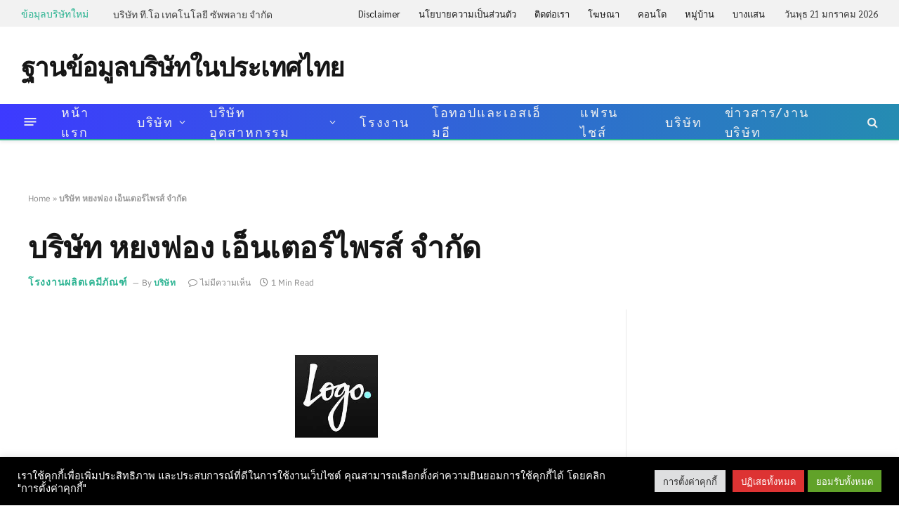

--- FILE ---
content_type: text/html; charset=UTF-8
request_url: https://www.thailandcompanydirectory.com/chemical-industry/%E0%B8%9A%E0%B8%A3%E0%B8%B4%E0%B8%A9%E0%B8%B1%E0%B8%97-%E0%B8%AB%E0%B8%A2%E0%B8%87%E0%B8%9F%E0%B8%AD%E0%B8%87-%E0%B9%80%E0%B8%AD%E0%B9%87%E0%B8%99%E0%B9%80%E0%B8%95%E0%B8%AD%E0%B8%A3%E0%B9%8C%E0%B9%84%E0%B8%9E%E0%B8%A3%E0%B8%AA%E0%B9%8C-%E0%B8%88%E0%B8%B3%E0%B8%81%E0%B8%B1%E0%B8%94
body_size: 25831
content:
<!DOCTYPE html><html lang="th" class="s-light site-s-light"><head> <script async src="https://www.googletagmanager.com/gtag/js?id=G-9NTF4JZL7K"></script> <script>window.dataLayer = window.dataLayer || [];
  function gtag(){dataLayer.push(arguments);}
  gtag('js', new Date());

  gtag('config', 'G-9NTF4JZL7K');</script> <meta charset="UTF-8" /><link data-optimized="2" rel="stylesheet" href="/wp-content/litespeed/css/24fbcfba497e6b11187c016b7be809fe.css?ver=db480" /><meta name="viewport" content="width=device-width, initial-scale=1" /><meta name='robots' content='index, follow, max-image-preview:large, max-snippet:-1, max-video-preview:-1' /><title>เจอแล้ว บริษัท หยงฟอง เอ็นเตอร์ไพรส์ จำกัด หาง่ายได้ในฐานข้อมูลบริษัทในประเทศไทย</title><link rel="preload" as="font" href="/wp-content/themes/smart-mag/css/icons/fonts/ts-icons.woff2?v2.8" type="font/woff2" crossorigin="anonymous" /><meta name="description" content="ต้องการติดต่อ บริษัท หยงฟอง เอ็นเตอร์ไพรส์ จำกัด สนใจสินค้า ผลิตภัณฑ์ บริการ สั่งซื้อสินค้า ติดต่อสอบถาม งาน แผนที่ การเดินทาง คลิ๊ก ฐานข้อมูลบริษัทในประเทศไทย" /><link rel="canonical" href="https://www.thailandcompanydirectory.com/chemical-industry/บริษัท-หยงฟอง-เอ็นเตอร์ไพรส์-จำกัด" /><meta property="og:locale" content="th_TH" /><meta property="og:type" content="article" /><meta property="og:title" content="เจอแล้ว บริษัท หยงฟอง เอ็นเตอร์ไพรส์ จำกัด หาง่ายได้ในฐานข้อมูลบริษัทในประเทศไทย" /><meta property="og:description" content="ต้องการติดต่อ บริษัท หยงฟอง เอ็นเตอร์ไพรส์ จำกัด สนใจสินค้า ผลิตภัณฑ์ บริการ สั่งซื้อสินค้า ติดต่อสอบถาม งาน แผนที่ การเดินทาง คลิ๊ก ฐานข้อมูลบริษัทในประเทศไทย" /><meta property="og:url" content="https://www.thailandcompanydirectory.com/chemical-industry/บริษัท-หยงฟอง-เอ็นเตอร์ไพรส์-จำกัด" /><meta property="og:site_name" content="ฐานข้อมูลบริษัทในประเทศไทย" /><meta property="article:published_time" content="2024-04-02T02:41:43+00:00" /><meta property="og:image" content="https://www.thailandcompanydirectory.com/wp-content/uploads/2020/07/pexels-photo-2678468.jpg" /><meta property="og:image:width" content="600" /><meta property="og:image:height" content="450" /><meta property="og:image:type" content="image/jpeg" /><meta name="author" content="บริษัท" /><meta name="twitter:card" content="summary_large_image" /><meta name="twitter:label1" content="Written by" /><meta name="twitter:data1" content="บริษัท" /> <script type="application/ld+json" class="yoast-schema-graph">{"@context":"https://schema.org","@graph":[{"@type":"Article","@id":"https://www.thailandcompanydirectory.com/chemical-industry/%e0%b8%9a%e0%b8%a3%e0%b8%b4%e0%b8%a9%e0%b8%b1%e0%b8%97-%e0%b8%ab%e0%b8%a2%e0%b8%87%e0%b8%9f%e0%b8%ad%e0%b8%87-%e0%b9%80%e0%b8%ad%e0%b9%87%e0%b8%99%e0%b9%80%e0%b8%95%e0%b8%ad%e0%b8%a3%e0%b9%8c%e0%b9%84%e0%b8%9e%e0%b8%a3%e0%b8%aa%e0%b9%8c-%e0%b8%88%e0%b8%b3%e0%b8%81%e0%b8%b1%e0%b8%94#article","isPartOf":{"@id":"https://www.thailandcompanydirectory.com/chemical-industry/%e0%b8%9a%e0%b8%a3%e0%b8%b4%e0%b8%a9%e0%b8%b1%e0%b8%97-%e0%b8%ab%e0%b8%a2%e0%b8%87%e0%b8%9f%e0%b8%ad%e0%b8%87-%e0%b9%80%e0%b8%ad%e0%b9%87%e0%b8%99%e0%b9%80%e0%b8%95%e0%b8%ad%e0%b8%a3%e0%b9%8c%e0%b9%84%e0%b8%9e%e0%b8%a3%e0%b8%aa%e0%b9%8c-%e0%b8%88%e0%b8%b3%e0%b8%81%e0%b8%b1%e0%b8%94"},"author":{"name":"บริษัท","@id":"https://www.thailandcompanydirectory.com/#/schema/person/050a4866b42e646c2c5618e9f6ed90d0"},"headline":"บริษัท หยงฟอง เอ็นเตอร์ไพรส์ จำกัด","datePublished":"2024-04-02T02:41:43+00:00","mainEntityOfPage":{"@id":"https://www.thailandcompanydirectory.com/chemical-industry/%e0%b8%9a%e0%b8%a3%e0%b8%b4%e0%b8%a9%e0%b8%b1%e0%b8%97-%e0%b8%ab%e0%b8%a2%e0%b8%87%e0%b8%9f%e0%b8%ad%e0%b8%87-%e0%b9%80%e0%b8%ad%e0%b9%87%e0%b8%99%e0%b9%80%e0%b8%95%e0%b8%ad%e0%b8%a3%e0%b9%8c%e0%b9%84%e0%b8%9e%e0%b8%a3%e0%b8%aa%e0%b9%8c-%e0%b8%88%e0%b8%b3%e0%b8%81%e0%b8%b1%e0%b8%94"},"wordCount":15,"commentCount":0,"publisher":{"@id":"https://www.thailandcompanydirectory.com/#/schema/person/050a4866b42e646c2c5618e9f6ed90d0"},"image":{"@id":"https://www.thailandcompanydirectory.com/chemical-industry/%e0%b8%9a%e0%b8%a3%e0%b8%b4%e0%b8%a9%e0%b8%b1%e0%b8%97-%e0%b8%ab%e0%b8%a2%e0%b8%87%e0%b8%9f%e0%b8%ad%e0%b8%87-%e0%b9%80%e0%b8%ad%e0%b9%87%e0%b8%99%e0%b9%80%e0%b8%95%e0%b8%ad%e0%b8%a3%e0%b9%8c%e0%b9%84%e0%b8%9e%e0%b8%a3%e0%b8%aa%e0%b9%8c-%e0%b8%88%e0%b8%b3%e0%b8%81%e0%b8%b1%e0%b8%94#primaryimage"},"thumbnailUrl":"/wp-content/uploads/2020/07/pexels-photo-2678468.jpg","keywords":["ผลิต","วัตถุเคมีต่าง","สารประกอบ","เคมีภัณฑ์","โรงผลิต"],"articleSection":["โรงงานผลิตเคมีภัณฑ์"],"inLanguage":"th","potentialAction":[{"@type":"CommentAction","name":"Comment","target":["https://www.thailandcompanydirectory.com/chemical-industry/%e0%b8%9a%e0%b8%a3%e0%b8%b4%e0%b8%a9%e0%b8%b1%e0%b8%97-%e0%b8%ab%e0%b8%a2%e0%b8%87%e0%b8%9f%e0%b8%ad%e0%b8%87-%e0%b9%80%e0%b8%ad%e0%b9%87%e0%b8%99%e0%b9%80%e0%b8%95%e0%b8%ad%e0%b8%a3%e0%b9%8c%e0%b9%84%e0%b8%9e%e0%b8%a3%e0%b8%aa%e0%b9%8c-%e0%b8%88%e0%b8%b3%e0%b8%81%e0%b8%b1%e0%b8%94#respond"]}]},{"@type":"WebPage","@id":"https://www.thailandcompanydirectory.com/chemical-industry/%e0%b8%9a%e0%b8%a3%e0%b8%b4%e0%b8%a9%e0%b8%b1%e0%b8%97-%e0%b8%ab%e0%b8%a2%e0%b8%87%e0%b8%9f%e0%b8%ad%e0%b8%87-%e0%b9%80%e0%b8%ad%e0%b9%87%e0%b8%99%e0%b9%80%e0%b8%95%e0%b8%ad%e0%b8%a3%e0%b9%8c%e0%b9%84%e0%b8%9e%e0%b8%a3%e0%b8%aa%e0%b9%8c-%e0%b8%88%e0%b8%b3%e0%b8%81%e0%b8%b1%e0%b8%94","url":"https://www.thailandcompanydirectory.com/chemical-industry/%e0%b8%9a%e0%b8%a3%e0%b8%b4%e0%b8%a9%e0%b8%b1%e0%b8%97-%e0%b8%ab%e0%b8%a2%e0%b8%87%e0%b8%9f%e0%b8%ad%e0%b8%87-%e0%b9%80%e0%b8%ad%e0%b9%87%e0%b8%99%e0%b9%80%e0%b8%95%e0%b8%ad%e0%b8%a3%e0%b9%8c%e0%b9%84%e0%b8%9e%e0%b8%a3%e0%b8%aa%e0%b9%8c-%e0%b8%88%e0%b8%b3%e0%b8%81%e0%b8%b1%e0%b8%94","name":"เจอแล้ว บริษัท หยงฟอง เอ็นเตอร์ไพรส์ จำกัด หาง่ายได้ในฐานข้อมูลบริษัทในประเทศไทย","isPartOf":{"@id":"https://www.thailandcompanydirectory.com/#website"},"primaryImageOfPage":{"@id":"https://www.thailandcompanydirectory.com/chemical-industry/%e0%b8%9a%e0%b8%a3%e0%b8%b4%e0%b8%a9%e0%b8%b1%e0%b8%97-%e0%b8%ab%e0%b8%a2%e0%b8%87%e0%b8%9f%e0%b8%ad%e0%b8%87-%e0%b9%80%e0%b8%ad%e0%b9%87%e0%b8%99%e0%b9%80%e0%b8%95%e0%b8%ad%e0%b8%a3%e0%b9%8c%e0%b9%84%e0%b8%9e%e0%b8%a3%e0%b8%aa%e0%b9%8c-%e0%b8%88%e0%b8%b3%e0%b8%81%e0%b8%b1%e0%b8%94#primaryimage"},"image":{"@id":"https://www.thailandcompanydirectory.com/chemical-industry/%e0%b8%9a%e0%b8%a3%e0%b8%b4%e0%b8%a9%e0%b8%b1%e0%b8%97-%e0%b8%ab%e0%b8%a2%e0%b8%87%e0%b8%9f%e0%b8%ad%e0%b8%87-%e0%b9%80%e0%b8%ad%e0%b9%87%e0%b8%99%e0%b9%80%e0%b8%95%e0%b8%ad%e0%b8%a3%e0%b9%8c%e0%b9%84%e0%b8%9e%e0%b8%a3%e0%b8%aa%e0%b9%8c-%e0%b8%88%e0%b8%b3%e0%b8%81%e0%b8%b1%e0%b8%94#primaryimage"},"thumbnailUrl":"/wp-content/uploads/2020/07/pexels-photo-2678468.jpg","datePublished":"2024-04-02T02:41:43+00:00","description":"ต้องการติดต่อ บริษัท หยงฟอง เอ็นเตอร์ไพรส์ จำกัด สนใจสินค้า ผลิตภัณฑ์ บริการ สั่งซื้อสินค้า ติดต่อสอบถาม งาน แผนที่ การเดินทาง คลิ๊ก ฐานข้อมูลบริษัทในประเทศไทย","breadcrumb":{"@id":"https://www.thailandcompanydirectory.com/chemical-industry/%e0%b8%9a%e0%b8%a3%e0%b8%b4%e0%b8%a9%e0%b8%b1%e0%b8%97-%e0%b8%ab%e0%b8%a2%e0%b8%87%e0%b8%9f%e0%b8%ad%e0%b8%87-%e0%b9%80%e0%b8%ad%e0%b9%87%e0%b8%99%e0%b9%80%e0%b8%95%e0%b8%ad%e0%b8%a3%e0%b9%8c%e0%b9%84%e0%b8%9e%e0%b8%a3%e0%b8%aa%e0%b9%8c-%e0%b8%88%e0%b8%b3%e0%b8%81%e0%b8%b1%e0%b8%94#breadcrumb"},"inLanguage":"th","potentialAction":[{"@type":"ReadAction","target":["https://www.thailandcompanydirectory.com/chemical-industry/%e0%b8%9a%e0%b8%a3%e0%b8%b4%e0%b8%a9%e0%b8%b1%e0%b8%97-%e0%b8%ab%e0%b8%a2%e0%b8%87%e0%b8%9f%e0%b8%ad%e0%b8%87-%e0%b9%80%e0%b8%ad%e0%b9%87%e0%b8%99%e0%b9%80%e0%b8%95%e0%b8%ad%e0%b8%a3%e0%b9%8c%e0%b9%84%e0%b8%9e%e0%b8%a3%e0%b8%aa%e0%b9%8c-%e0%b8%88%e0%b8%b3%e0%b8%81%e0%b8%b1%e0%b8%94"]}]},{"@type":"ImageObject","inLanguage":"th","@id":"https://www.thailandcompanydirectory.com/chemical-industry/%e0%b8%9a%e0%b8%a3%e0%b8%b4%e0%b8%a9%e0%b8%b1%e0%b8%97-%e0%b8%ab%e0%b8%a2%e0%b8%87%e0%b8%9f%e0%b8%ad%e0%b8%87-%e0%b9%80%e0%b8%ad%e0%b9%87%e0%b8%99%e0%b9%80%e0%b8%95%e0%b8%ad%e0%b8%a3%e0%b9%8c%e0%b9%84%e0%b8%9e%e0%b8%a3%e0%b8%aa%e0%b9%8c-%e0%b8%88%e0%b8%b3%e0%b8%81%e0%b8%b1%e0%b8%94#primaryimage","url":"/wp-content/uploads/2020/07/pexels-photo-2678468.jpg","contentUrl":"/wp-content/uploads/2020/07/pexels-photo-2678468.jpg","width":600,"height":450},{"@type":"BreadcrumbList","@id":"https://www.thailandcompanydirectory.com/chemical-industry/%e0%b8%9a%e0%b8%a3%e0%b8%b4%e0%b8%a9%e0%b8%b1%e0%b8%97-%e0%b8%ab%e0%b8%a2%e0%b8%87%e0%b8%9f%e0%b8%ad%e0%b8%87-%e0%b9%80%e0%b8%ad%e0%b9%87%e0%b8%99%e0%b9%80%e0%b8%95%e0%b8%ad%e0%b8%a3%e0%b9%8c%e0%b9%84%e0%b8%9e%e0%b8%a3%e0%b8%aa%e0%b9%8c-%e0%b8%88%e0%b8%b3%e0%b8%81%e0%b8%b1%e0%b8%94#breadcrumb","itemListElement":[{"@type":"ListItem","position":1,"name":"Home","item":"https://www.thailandcompanydirectory.com/"},{"@type":"ListItem","position":2,"name":"บริษัท หยงฟอง เอ็นเตอร์ไพรส์ จำกัด"}]},{"@type":"WebSite","@id":"https://www.thailandcompanydirectory.com/#website","url":"https://www.thailandcompanydirectory.com/","name":"ฐานข้อมูลบริษัทในประเทศไทย","description":"Thailand Company Directory","publisher":{"@id":"https://www.thailandcompanydirectory.com/#/schema/person/050a4866b42e646c2c5618e9f6ed90d0"},"potentialAction":[{"@type":"SearchAction","target":{"@type":"EntryPoint","urlTemplate":"https://www.thailandcompanydirectory.com/?s={search_term_string}"},"query-input":{"@type":"PropertyValueSpecification","valueRequired":true,"valueName":"search_term_string"}}],"inLanguage":"th"},{"@type":["Person","Organization"],"@id":"https://www.thailandcompanydirectory.com/#/schema/person/050a4866b42e646c2c5618e9f6ed90d0","name":"บริษัท","image":{"@type":"ImageObject","inLanguage":"th","@id":"https://www.thailandcompanydirectory.com/#/schema/person/image/","url":"https://secure.gravatar.com/avatar/0d77e428bfd6e948bd7e085fbd46c126?s=96&d=mm&r=g","contentUrl":"https://secure.gravatar.com/avatar/0d77e428bfd6e948bd7e085fbd46c126?s=96&d=mm&r=g","caption":"บริษัท"},"logo":{"@id":"https://www.thailandcompanydirectory.com/#/schema/person/image/"},"description":"บริษัท - ให้บริการฐานข้อมูลสินค้าอุตสาหกรรมออนไลน์หรือ Online Directory รวบรวมข้อมูลสินค้าและบริการภาคธุรกิจอุตสาหกรรมไว้อย่างครบครัน ประกอบกอบ ด้วยชื่อนิคมฯ ประเภทธุรกิจ, ที่อยู่, เบอร์โทร, แฟกซ์, อีเมล์, จำนวนคนงาน, ผู้ถือหุ้น, แผนที่, ระยะทาง และ โซเชียลมีเดีย ต่าง ๆ","sameAs":["https://www.thailandcompanydirectory.com"],"url":"https://www.thailandcompanydirectory.com/author/admin"}]}</script> <link rel='dns-prefetch' href='//fonts.googleapis.com' /><link rel="alternate" type="application/rss+xml" title="ฐานข้อมูลบริษัทในประเทศไทย &raquo; ฟีด" href="https://www.thailandcompanydirectory.com/feed" /><link rel="alternate" type="application/rss+xml" title="ฐานข้อมูลบริษัทในประเทศไทย &raquo; ฟีดความเห็น" href="https://www.thailandcompanydirectory.com/comments/feed" /> <script type="text/javascript">/*  */
window._wpemojiSettings = {"baseUrl":"https:\/\/s.w.org\/images\/core\/emoji\/15.0.3\/72x72\/","ext":".png","svgUrl":"https:\/\/s.w.org\/images\/core\/emoji\/15.0.3\/svg\/","svgExt":".svg","source":{"concatemoji":"\/wp-includes\/js\/wp-emoji-release.min.js?ver=6.6.4"}};
/*! This file is auto-generated */
!function(i,n){var o,s,e;function c(e){try{var t={supportTests:e,timestamp:(new Date).valueOf()};sessionStorage.setItem(o,JSON.stringify(t))}catch(e){}}function p(e,t,n){e.clearRect(0,0,e.canvas.width,e.canvas.height),e.fillText(t,0,0);var t=new Uint32Array(e.getImageData(0,0,e.canvas.width,e.canvas.height).data),r=(e.clearRect(0,0,e.canvas.width,e.canvas.height),e.fillText(n,0,0),new Uint32Array(e.getImageData(0,0,e.canvas.width,e.canvas.height).data));return t.every(function(e,t){return e===r[t]})}function u(e,t,n){switch(t){case"flag":return n(e,"\ud83c\udff3\ufe0f\u200d\u26a7\ufe0f","\ud83c\udff3\ufe0f\u200b\u26a7\ufe0f")?!1:!n(e,"\ud83c\uddfa\ud83c\uddf3","\ud83c\uddfa\u200b\ud83c\uddf3")&&!n(e,"\ud83c\udff4\udb40\udc67\udb40\udc62\udb40\udc65\udb40\udc6e\udb40\udc67\udb40\udc7f","\ud83c\udff4\u200b\udb40\udc67\u200b\udb40\udc62\u200b\udb40\udc65\u200b\udb40\udc6e\u200b\udb40\udc67\u200b\udb40\udc7f");case"emoji":return!n(e,"\ud83d\udc26\u200d\u2b1b","\ud83d\udc26\u200b\u2b1b")}return!1}function f(e,t,n){var r="undefined"!=typeof WorkerGlobalScope&&self instanceof WorkerGlobalScope?new OffscreenCanvas(300,150):i.createElement("canvas"),a=r.getContext("2d",{willReadFrequently:!0}),o=(a.textBaseline="top",a.font="600 32px Arial",{});return e.forEach(function(e){o[e]=t(a,e,n)}),o}function t(e){var t=i.createElement("script");t.src=e,t.defer=!0,i.head.appendChild(t)}"undefined"!=typeof Promise&&(o="wpEmojiSettingsSupports",s=["flag","emoji"],n.supports={everything:!0,everythingExceptFlag:!0},e=new Promise(function(e){i.addEventListener("DOMContentLoaded",e,{once:!0})}),new Promise(function(t){var n=function(){try{var e=JSON.parse(sessionStorage.getItem(o));if("object"==typeof e&&"number"==typeof e.timestamp&&(new Date).valueOf()<e.timestamp+604800&&"object"==typeof e.supportTests)return e.supportTests}catch(e){}return null}();if(!n){if("undefined"!=typeof Worker&&"undefined"!=typeof OffscreenCanvas&&"undefined"!=typeof URL&&URL.createObjectURL&&"undefined"!=typeof Blob)try{var e="postMessage("+f.toString()+"("+[JSON.stringify(s),u.toString(),p.toString()].join(",")+"));",r=new Blob([e],{type:"text/javascript"}),a=new Worker(URL.createObjectURL(r),{name:"wpTestEmojiSupports"});return void(a.onmessage=function(e){c(n=e.data),a.terminate(),t(n)})}catch(e){}c(n=f(s,u,p))}t(n)}).then(function(e){for(var t in e)n.supports[t]=e[t],n.supports.everything=n.supports.everything&&n.supports[t],"flag"!==t&&(n.supports.everythingExceptFlag=n.supports.everythingExceptFlag&&n.supports[t]);n.supports.everythingExceptFlag=n.supports.everythingExceptFlag&&!n.supports.flag,n.DOMReady=!1,n.readyCallback=function(){n.DOMReady=!0}}).then(function(){return e}).then(function(){var e;n.supports.everything||(n.readyCallback(),(e=n.source||{}).concatemoji?t(e.concatemoji):e.wpemoji&&e.twemoji&&(t(e.twemoji),t(e.wpemoji)))}))}((window,document),window._wpemojiSettings);
/*  */</script> <script type="text/javascript" id="smartmag-lazy-inline-js-after">/*  */
/**
 * @copyright ThemeSphere
 * @preserve
 */
var BunyadLazy={};BunyadLazy.load=function(){function a(e,n){var t={};e.dataset.bgset&&e.dataset.sizes?(t.sizes=e.dataset.sizes,t.srcset=e.dataset.bgset):t.src=e.dataset.bgsrc,function(t){var a=t.dataset.ratio;if(0<a){const e=t.parentElement;if(e.classList.contains("media-ratio")){const n=e.style;n.getPropertyValue("--a-ratio")||(n.paddingBottom=100/a+"%")}}}(e);var a,o=document.createElement("img");for(a in o.onload=function(){var t="url('"+(o.currentSrc||o.src)+"')",a=e.style;a.backgroundImage!==t&&requestAnimationFrame(()=>{a.backgroundImage=t,n&&n()}),o.onload=null,o.onerror=null,o=null},o.onerror=o.onload,t)o.setAttribute(a,t[a]);o&&o.complete&&0<o.naturalWidth&&o.onload&&o.onload()}function e(t){t.dataset.loaded||a(t,()=>{document.dispatchEvent(new Event("lazyloaded")),t.dataset.loaded=1})}function n(t){"complete"===document.readyState?t():window.addEventListener("load",t)}return{initEarly:function(){var t,a=()=>{document.querySelectorAll(".img.bg-cover:not(.lazyload)").forEach(e)};"complete"!==document.readyState?(t=setInterval(a,150),n(()=>{a(),clearInterval(t)})):a()},callOnLoad:n,initBgImages:function(t){t&&n(()=>{document.querySelectorAll(".img.bg-cover").forEach(e)})},bgLoad:a}}(),BunyadLazy.load.initEarly();
/*  */</script> <script type="text/javascript" src="/wp-includes/js/jquery/jquery.min.js?ver=3.7.1" id="jquery-core-js"></script> <script type="text/javascript" id="cookie-law-info-js-extra">/*  */
var Cli_Data = {"nn_cookie_ids":[],"cookielist":[],"non_necessary_cookies":[],"ccpaEnabled":"","ccpaRegionBased":"","ccpaBarEnabled":"","strictlyEnabled":["necessary","obligatoire"],"ccpaType":"gdpr","js_blocking":"1","custom_integration":"","triggerDomRefresh":"","secure_cookies":""};
var cli_cookiebar_settings = {"animate_speed_hide":"500","animate_speed_show":"500","background":"#000000","border":"#b1a6a6c2","border_on":"","button_1_button_colour":"#61a229","button_1_button_hover":"#4e8221","button_1_link_colour":"#fff","button_1_as_button":"1","button_1_new_win":"","button_2_button_colour":"#333","button_2_button_hover":"#292929","button_2_link_colour":"#444","button_2_as_button":"","button_2_hidebar":"1","button_3_button_colour":"#dd3333","button_3_button_hover":"#b12929","button_3_link_colour":"#ffffff","button_3_as_button":"1","button_3_new_win":"","button_4_button_colour":"#dedfe0","button_4_button_hover":"#b2b2b3","button_4_link_colour":"#333333","button_4_as_button":"1","button_7_button_colour":"#61a229","button_7_button_hover":"#4e8221","button_7_link_colour":"#fff","button_7_as_button":"1","button_7_new_win":"","font_family":"inherit","header_fix":"","notify_animate_hide":"1","notify_animate_show":"1","notify_div_id":"#cookie-law-info-bar","notify_position_horizontal":"right","notify_position_vertical":"bottom","scroll_close":"","scroll_close_reload":"1","accept_close_reload":"1","reject_close_reload":"1","showagain_tab":"","showagain_background":"#fff","showagain_border":"#000","showagain_div_id":"#cookie-law-info-again","showagain_x_position":"100px","text":"#ffffff","show_once_yn":"","show_once":"10000","logging_on":"","as_popup":"","popup_overlay":"1","bar_heading_text":"","cookie_bar_as":"banner","popup_showagain_position":"bottom-right","widget_position":"left"};
var log_object = {"ajax_url":"https:\/\/www.thailandcompanydirectory.com\/wp-admin\/admin-ajax.php"};
/*  */</script> <link rel="https://api.w.org/" href="https://www.thailandcompanydirectory.com/wp-json/" /><link rel="alternate" title="JSON" type="application/json" href="https://www.thailandcompanydirectory.com/wp-json/wp/v2/posts/10822" /><link rel="EditURI" type="application/rsd+xml" title="RSD" href="https://www.thailandcompanydirectory.com/xmlrpc.php?rsd" /><meta name="generator" content="WordPress 6.6.4" /><link rel='shortlink' href='https://www.thailandcompanydirectory.com/?p=10822' /><link rel="alternate" title="oEmbed (JSON)" type="application/json+oembed" href="https://www.thailandcompanydirectory.com/wp-json/oembed/1.0/embed?url=https%3A%2F%2Fwww.thailandcompanydirectory.com%2Fchemical-industry%2F%25e0%25b8%259a%25e0%25b8%25a3%25e0%25b8%25b4%25e0%25b8%25a9%25e0%25b8%25b1%25e0%25b8%2597-%25e0%25b8%25ab%25e0%25b8%25a2%25e0%25b8%2587%25e0%25b8%259f%25e0%25b8%25ad%25e0%25b8%2587-%25e0%25b9%2580%25e0%25b8%25ad%25e0%25b9%2587%25e0%25b8%2599%25e0%25b9%2580%25e0%25b8%2595%25e0%25b8%25ad%25e0%25b8%25a3%25e0%25b9%258c%25e0%25b9%2584%25e0%25b8%259e%25e0%25b8%25a3%25e0%25b8%25aa%25e0%25b9%258c-%25e0%25b8%2588%25e0%25b8%25b3%25e0%25b8%2581%25e0%25b8%25b1%25e0%25b8%2594" /><link rel="alternate" title="oEmbed (XML)" type="text/xml+oembed" href="https://www.thailandcompanydirectory.com/wp-json/oembed/1.0/embed?url=https%3A%2F%2Fwww.thailandcompanydirectory.com%2Fchemical-industry%2F%25e0%25b8%259a%25e0%25b8%25a3%25e0%25b8%25b4%25e0%25b8%25a9%25e0%25b8%25b1%25e0%25b8%2597-%25e0%25b8%25ab%25e0%25b8%25a2%25e0%25b8%2587%25e0%25b8%259f%25e0%25b8%25ad%25e0%25b8%2587-%25e0%25b9%2580%25e0%25b8%25ad%25e0%25b9%2587%25e0%25b8%2599%25e0%25b9%2580%25e0%25b8%2595%25e0%25b8%25ad%25e0%25b8%25a3%25e0%25b9%258c%25e0%25b9%2584%25e0%25b8%259e%25e0%25b8%25a3%25e0%25b8%25aa%25e0%25b9%258c-%25e0%25b8%2588%25e0%25b8%25b3%25e0%25b8%2581%25e0%25b8%25b1%25e0%25b8%2594&#038;format=xml" /> <script>var BunyadSchemeKey = 'bunyad-scheme';
		(() => {
			const d = document.documentElement;
			const c = d.classList;
			var scheme = localStorage.getItem(BunyadSchemeKey);
			
			if (scheme) {
				d.dataset.origClass = c;
				scheme === 'dark' ? c.remove('s-light', 'site-s-light') : c.remove('s-dark', 'site-s-dark');
				c.add('site-s-' + scheme, 's-' + scheme);
			}
		})();</script> <meta name="generator" content="Elementor 3.25.4; features: e_font_icon_svg, additional_custom_breakpoints, e_optimized_control_loading; settings: css_print_method-external, google_font-enabled, font_display-swap"><link rel="amphtml" href="https://www.thailandcompanydirectory.com/chemical-industry/%E0%B8%9A%E0%B8%A3%E0%B8%B4%E0%B8%A9%E0%B8%B1%E0%B8%97-%E0%B8%AB%E0%B8%A2%E0%B8%87%E0%B8%9F%E0%B8%AD%E0%B8%87-%E0%B9%80%E0%B8%AD%E0%B9%87%E0%B8%99%E0%B9%80%E0%B8%95%E0%B8%AD%E0%B8%A3%E0%B9%8C%E0%B9%84%E0%B8%9E%E0%B8%A3%E0%B8%AA%E0%B9%8C-%E0%B8%88%E0%B8%B3%E0%B8%81%E0%B8%B1%E0%B8%94?amp=1"><meta name="keywords" content="บริษัท, จำกัด, ห้างหุ้นส่วนจำกัด, ผลิตภัณฑ์, ตราสินค้า, เจ้าของบริษัท, หางาน, ลงโฆษณา, โฆษณา, ยี่ห้อสินค้า, แบรนด์, ฐานข้อมูล"><link rel="icon" href="/wp-content/uploads/2020/07/cropped-tcd_logo-32x32.png" sizes="32x32" /><link rel="icon" href="/wp-content/uploads/2020/07/cropped-tcd_logo-192x192.png" sizes="192x192" /><link rel="apple-touch-icon" href="/wp-content/uploads/2020/07/cropped-tcd_logo-180x180.png" /><meta name="msapplication-TileImage" content="/wp-content/uploads/2020/07/cropped-tcd_logo-270x270.png" /></head><body class="post-template-default single single-post postid-10822 single-format-standard right-sidebar post-layout-large-image post-cat-5370 has-lb has-lb-sm has-sb-sep layout-normal elementor-default elementor-kit-76115"><div class="main-wrap"><div class="off-canvas-backdrop"></div><div class="mobile-menu-container off-canvas" id="off-canvas"><div class="off-canvas-head">
<a href="#" class="close">
<span class="visuallyhidden">Close Menu</span>
<i class="tsi tsi-times"></i>
</a><div class="ts-logo"></div></div><div class="off-canvas-content"><ul id="menu-td-demo-header-menu" class="mobile-menu"><li id="menu-item-75654" class="menu-item menu-item-type-post_type menu-item-object-page menu-item-home menu-item-75654"><a href="https://www.thailandcompanydirectory.com/">หน้าแรก</a></li><li id="menu-item-21258" class="menu-item menu-item-type-taxonomy menu-item-object-category menu-item-has-children menu-item-21258"><a href="https://www.thailandcompanydirectory.com/company">บริษัท</a><ul class="sub-menu"><li id="menu-item-37497" class="menu-item menu-item-type-taxonomy menu-item-object-category menu-item-37497"><a href="https://www.thailandcompanydirectory.com/company/public-limited-company">บริษัทมหาชนจำกัด</a></li><li id="menu-item-37499" class="menu-item menu-item-type-taxonomy menu-item-object-category menu-item-37499"><a href="https://www.thailandcompanydirectory.com/company/limited-partnership">ห้างหุ้นส่วนจำกัด</a></li><li id="menu-item-37501" class="menu-item menu-item-type-taxonomy menu-item-object-category menu-item-37501"><a href="https://www.thailandcompanydirectory.com/company/ordinary-partnership">ห้างหุ้นส่วนสามัญ</a></li></ul></li><li id="menu-item-21271" class="menu-item menu-item-type-custom menu-item-object-custom menu-item-has-children menu-item-21271"><a href="#">บริษัทอุตสาหกรรม</a><ul class="sub-menu"><li id="menu-item-21259" class="menu-item menu-item-type-taxonomy menu-item-object-category menu-item-21259"><a href="https://www.thailandcompanydirectory.com/plastic-industry">ผลิตภัณฑ์พลาสติก</a></li><li id="menu-item-21260" class="menu-item menu-item-type-taxonomy menu-item-object-category menu-item-21260"><a href="https://www.thailandcompanydirectory.com/rubber-industry">ผลิตภัณฑ์ยาง</a></li><li id="menu-item-21261" class="menu-item menu-item-type-taxonomy menu-item-object-category menu-item-21261"><a href="https://www.thailandcompanydirectory.com/metal-steel-industry">ผลิตภัณฑ์โลหะอื่น ๆ</a></li><li id="menu-item-21262" class="menu-item menu-item-type-taxonomy menu-item-object-category menu-item-21262"><a href="https://www.thailandcompanydirectory.com/plastic-finished-industry">ผลิตภาชนะด้วยพลาสติก</a></li><li id="menu-item-21263" class="menu-item menu-item-type-taxonomy menu-item-object-category menu-item-21263"><a href="https://www.thailandcompanydirectory.com/motor-part-industry">ผลิตอะไหล่ยานยนต์</a></li><li id="menu-item-21264" class="menu-item menu-item-type-taxonomy menu-item-object-category menu-item-21264"><a href="https://www.thailandcompanydirectory.com/office-supply-industry">ผลิตเครื่องจักรใช้ในสำนักงาน</a></li><li id="menu-item-21265" class="menu-item menu-item-type-taxonomy menu-item-object-category menu-item-21265"><a href="https://www.thailandcompanydirectory.com/radio-television-industry">ผลิตเครื่องอะไหล่วิทยุ โทรทัศน์</a></li><li id="menu-item-21266" class="menu-item menu-item-type-taxonomy menu-item-object-category menu-item-21266"><a href="https://www.thailandcompanydirectory.com/fundamental-industry">อุตสาหกรรมขั้นมูลฐาน</a></li><li id="menu-item-21267" class="menu-item menu-item-type-taxonomy menu-item-object-category menu-item-21267"><a href="https://www.thailandcompanydirectory.com/office-supply-and-computer">เครื่องใช้สำนักงานและคอมพิวเตอร์</a></li><li id="menu-item-21268" class="menu-item menu-item-type-taxonomy menu-item-object-category current-post-ancestor current-menu-parent current-post-parent menu-item-21268"><a href="https://www.thailandcompanydirectory.com/chemical-industry">โรงงานผลิตเคมีภัณฑ์</a></li><li id="menu-item-21269" class="menu-item menu-item-type-taxonomy menu-item-object-category menu-item-21269"><a href="https://www.thailandcompanydirectory.com/steel-manufacturing">โรงงานผลิตเหล็ก</a></li><li id="menu-item-21270" class="menu-item menu-item-type-taxonomy menu-item-object-category menu-item-21270"><a href="https://www.thailandcompanydirectory.com/steel-metal-manufacturing">โรงหล่อเหล็กรูปพรรณ</a></li></ul></li><li id="menu-item-65789" class="menu-item menu-item-type-custom menu-item-object-custom menu-item-65789"><a href="https://www.thailandcompanydirectory.com/factory/">โรงงาน</a></li><li id="menu-item-65822" class="menu-item menu-item-type-custom menu-item-object-custom menu-item-65822"><a href="https://www.thailandcompanydirectory.com/otop/">โอทอปและเอสเอ็มอี</a></li><li id="menu-item-65844" class="menu-item menu-item-type-custom menu-item-object-custom menu-item-65844"><a href="https://www.thailandcompanydirectory.com/franchise-company/">แฟรนไชส์</a></li><li id="menu-item-75609" class="menu-item menu-item-type-custom menu-item-object-custom menu-item-75609"><a href="https://www.thailandcompanydirectory.com/newcompany/">บริษัท</a></li><li id="menu-item-21272" class="menu-item menu-item-type-taxonomy menu-item-object-category menu-item-21272"><a href="https://www.thailandcompanydirectory.com/jobs">ข่าวสาร/งานบริษัท</a></li></ul></div></div><div class="smart-head smart-head-a smart-head-main" id="smart-head"><div class="smart-head-row smart-head-top is-light smart-head-row-full"><div class="inner full"><div class="items items-left "><div class="trending-ticker" data-delay="5">
<span class="heading">ข้อมุลบริษัทใหม่</span><ul><li><a href="https://www.thailandcompanydirectory.com/office-supply-and-computer/%e0%b8%9a%e0%b8%a3%e0%b8%b4%e0%b8%a9%e0%b8%b1%e0%b8%97-%e0%b8%97%e0%b8%b5-%e0%b9%82%e0%b8%ad-%e0%b9%80%e0%b8%97%e0%b8%84%e0%b9%82%e0%b8%99%e0%b9%82%e0%b8%a5%e0%b8%a2%e0%b8%b5-%e0%b8%8b%e0%b8%b1%e0%b8%9e%e0%b8%9e%e0%b8%a5%e0%b8%b2%e0%b8%a2-%e0%b8%88%e0%b8%b3%e0%b8%81%e0%b8%b1%e0%b8%94" class="post-link">บริษัท ที.โอ เทคโนโลยี ซัพพลาย จำกัด</a></li><li><a href="https://www.thailandcompanydirectory.com/plastic-industry/%e0%b8%9a%e0%b8%a3%e0%b8%b4%e0%b8%a9%e0%b8%b1%e0%b8%97-%e0%b8%aa%e0%b8%a2%e0%b8%b2%e0%b8%a1-%e0%b8%ad%e0%b8%b1%e0%b8%90%e0%b8%81%e0%b8%a3-%e0%b8%88%e0%b8%b3%e0%b8%81%e0%b8%b1%e0%b8%94" class="post-link">บริษัท สยาม อัฐกร จำกัด</a></li><li><a href="https://www.thailandcompanydirectory.com/metal-steel-industry/%e0%b8%ab%e0%b9%89%e0%b8%b2%e0%b8%87%e0%b8%ab%e0%b8%b8%e0%b9%89%e0%b8%99%e0%b8%aa%e0%b9%88%e0%b8%a7%e0%b8%99%e0%b8%88%e0%b8%b3%e0%b8%81%e0%b8%b1%e0%b8%94-%e0%b8%88%e0%b8%b1%e0%b8%99%e0%b8%97%e0%b8%a3%e0%b9%8c%e0%b9%81%e0%b8%88%e0%b9%88%e0%b8%a1-%e0%b9%80%e0%b8%ad%e0%b9%87%e0%b8%99%e0%b8%88%e0%b8%b4%e0%b9%80%e0%b8%99%e0%b8%b5%e0%b8%a2%e0%b8%a3%e0%b8%b4%e0%b9%88%e0%b8%87" class="post-link">ห้างหุ้นส่วนจำกัด จันทร์แจ่ม เอ็นจิเนียริ่ง</a></li><li><a href="https://www.thailandcompanydirectory.com/office-supply-and-computer/%e0%b8%ab%e0%b9%89%e0%b8%b2%e0%b8%87%e0%b8%ab%e0%b8%b8%e0%b9%89%e0%b8%99%e0%b8%aa%e0%b9%88%e0%b8%a7%e0%b8%99%e0%b8%88%e0%b8%b3%e0%b8%81%e0%b8%b1%e0%b8%94-%e0%b8%a8%e0%b8%b9%e0%b8%99%e0%b8%a2%e0%b9%8c%e0%b8%ab%e0%b8%99%e0%b8%b1%e0%b8%87%e0%b8%aa%e0%b8%b7%e0%b8%ad%e0%b8%ad%e0%b8%b1%e0%b8%8d%e0%b8%8a%e0%b8%a5%e0%b8%b5" class="post-link">ห้างหุ้นส่วนจำกัด ศูนย์หนังสืออัญชลี</a></li><li><a href="https://www.thailandcompanydirectory.com/rubber-industry/%e0%b8%9a%e0%b8%a3%e0%b8%b4%e0%b8%a9%e0%b8%b1%e0%b8%97-%e0%b9%80%e0%b8%ad%e0%b8%aa-%e0%b8%97%e0%b8%b5-%e0%b8%8b%e0%b8%b5-%e0%b9%82%e0%b8%9e%e0%b8%a5%e0%b8%b4%e0%b9%80%e0%b8%a1%e0%b8%ad%e0%b8%a3%e0%b9%8c-%e0%b9%80%e0%b8%97%e0%b8%a3%e0%b8%94%e0%b8%94%e0%b8%b4%e0%b9%89%e0%b8%87-%e0%b8%88%e0%b8%b3%e0%b8%81%e0%b8%b1%e0%b8%94" class="post-link">บริษัท เอส.ที.ซี. โพลิเมอร์ เทรดดิ้ง จำกัด</a></li><li><a href="https://www.thailandcompanydirectory.com/motor-part-industry/%e0%b8%9a%e0%b8%a3%e0%b8%b4%e0%b8%a9%e0%b8%b1%e0%b8%97-%e0%b8%9e%e0%b8%a3%e0%b8%b0%e0%b8%a3%e0%b8%b2%e0%b8%a1-2-%e0%b8%a2%e0%b8%99%e0%b8%95%e0%b9%8c%e0%b8%81%e0%b8%b2%e0%b8%a3%e0%b9%80%e0%b8%8b%e0%b8%ad%e0%b8%a3%e0%b9%8c%e0%b8%a7%e0%b8%b4%e0%b8%aa-%e0%b8%88%e0%b8%b3%e0%b8%81%e0%b8%b1%e0%b8%94" class="post-link">บริษัท พระราม 2 ยนต์การเซอร์วิส จำกัด</a></li><li><a href="https://www.thailandcompanydirectory.com/office-supply-and-computer/%e0%b8%9a%e0%b8%a3%e0%b8%b4%e0%b8%a9%e0%b8%b1%e0%b8%97-%e0%b9%80%e0%b8%ad%e0%b9%80%e0%b8%ad%e0%b9%87%e0%b8%a1%e0%b9%82%e0%b8%ad-%e0%b8%88%e0%b8%b3%e0%b8%81%e0%b8%b1%e0%b8%94" class="post-link">บริษัท เอเอ็มโอ จำกัด</a></li><li><a href="https://www.thailandcompanydirectory.com/steel-metal-manufacturing/%e0%b8%9a%e0%b8%a3%e0%b8%b4%e0%b8%a9%e0%b8%b1%e0%b8%97-%e0%b8%8b%e0%b8%b5-%e0%b8%94%e0%b8%b5-%e0%b9%84%e0%b8%a7%e0%b8%a3%e0%b9%8c%e0%b8%84%e0%b8%b1%e0%b8%97-%e0%b8%aa%e0%b8%95%e0%b8%b5%e0%b8%a5-%e0%b8%88%e0%b8%b3%e0%b8%81%e0%b8%b1%e0%b8%94" class="post-link">บริษัท ซี.ดี.ไวร์คัท สตีล จำกัด</a></li><li><a href="https://www.thailandcompanydirectory.com/metal-steel-industry/%e0%b8%9a%e0%b8%a3%e0%b8%b4%e0%b8%a9%e0%b8%b1%e0%b8%97-%e0%b8%a1%e0%b9%8a%e0%b8%b2%e0%b8%84-%e0%b9%81%e0%b8%9e%e0%b9%8a%e0%b8%84-%e0%b9%80%e0%b8%ad%e0%b9%87%e0%b8%99%e0%b8%88%e0%b8%b4%e0%b9%80%e0%b8%99%e0%b8%b5%e0%b8%a2%e0%b8%a3%e0%b8%b4%e0%b9%88%e0%b8%87-%e0%b8%88%e0%b8%b3%e0%b8%81%e0%b8%b1%e0%b8%94" class="post-link">บริษัท ม๊าค แพ๊ค เอ็นจิเนียริ่ง จำกัด</a></li><li><a href="https://www.thailandcompanydirectory.com/office-supply-and-computer/%e0%b8%9a%e0%b8%a3%e0%b8%b4%e0%b8%a9%e0%b8%b1%e0%b8%97-%e0%b8%84%e0%b8%a3%e0%b8%b4%e0%b8%aa%e0%b8%95%e0%b8%b1%e0%b8%a5%e0%b8%aa%e0%b8%95%e0%b8%b2%e0%b8%a3%e0%b9%8c-%e0%b8%88%e0%b8%b3%e0%b8%81%e0%b8%b1%e0%b8%94" class="post-link">บริษัท คริสตัลสตาร์ จำกัด</a></li></ul></div></div><div class="items items-center empty"></div><div class="items items-right "><div class="nav-wrap"><nav class="navigation navigation-small nav-hov-a"><ul id="menu-td-demo-footer-menu" class="menu"><li id="menu-item-76099" class="menu-item menu-item-type-post_type menu-item-object-page menu-item-76099"><a href="https://www.thailandcompanydirectory.com/disclaimer">Disclaimer</a></li><li id="menu-item-21544" class="menu-item menu-item-type-post_type menu-item-object-page menu-item-privacy-policy menu-item-21544"><a rel="privacy-policy" href="https://www.thailandcompanydirectory.com/privacy-policy">นโยบายความเป็นส่วนตัว</a></li><li id="menu-item-21543" class="menu-item menu-item-type-post_type menu-item-object-page menu-item-21543"><a href="https://www.thailandcompanydirectory.com/contact-us">ติดต่อเรา</a></li><li id="menu-item-21542" class="menu-item menu-item-type-post_type menu-item-object-page menu-item-21542"><a href="https://www.thailandcompanydirectory.com/%e0%b9%82%e0%b8%86%e0%b8%a9%e0%b8%93%e0%b8%b2">โฆษณา</a></li><li id="menu-item-76100" class="menu-item menu-item-type-custom menu-item-object-custom menu-item-76100"><a href="https://thailand.rentorsaleproperty.com/">คอนโด</a></li><li id="menu-item-76101" class="menu-item menu-item-type-custom menu-item-object-custom menu-item-76101"><a href="https://thailand.rentorsaleproperty.com/">หมู่บ้าน</a></li><li id="menu-item-76102" class="menu-item menu-item-type-custom menu-item-object-custom menu-item-76102"><a href="https://www.bangsaen.net/">บางแสน</a></li></ul></nav></div><span class="h-date">
วันพุธ 21 มกราคม 2026</span></div></div></div><div class="smart-head-row smart-head-mid is-light smart-head-row-full"><div class="inner full"><div class="items items-left ">
<a href="https://www.thailandcompanydirectory.com/" title="ฐานข้อมูลบริษัทในประเทศไทย" rel="home" class="logo-link ts-logo text-logo">
<span>
ฐานข้อมูลบริษัทในประเทศไทย
</span>
</a></div><div class="items items-center empty"></div><div class="items items-right "><div class="h-text h-text"> <script async src="https://pagead2.googlesyndication.com/pagead/js/adsbygoogle.js"></script> 
<ins class="adsbygoogle"
style="display:inline-block;width:728px;height:90px"
data-full-width-responsive="true"
data-ad-client="ca-pub-4315630389790983"
data-ad-slot="9680397477"></ins> <script>(adsbygoogle = window.adsbygoogle || []).push({});</script> </div></div></div></div><div class="smart-head-row smart-head-bot s-dark smart-head-row-full"><div class="inner full"><div class="items items-left ">
<button class="offcanvas-toggle has-icon" type="button" aria-label="Menu">
<span class="hamburger-icon hamburger-icon-a">
<span class="inner"></span>
</span>
</button><div class="nav-wrap"><nav class="navigation navigation-main nav-hov-a"><ul id="menu-td-demo-header-menu-1" class="menu"><li class="menu-item menu-item-type-post_type menu-item-object-page menu-item-home menu-item-75654"><a href="https://www.thailandcompanydirectory.com/">หน้าแรก</a></li><li class="menu-item menu-item-type-taxonomy menu-item-object-category menu-item-has-children menu-cat-1 menu-item-21258"><a href="https://www.thailandcompanydirectory.com/company">บริษัท</a><ul class="sub-menu"><li class="menu-item menu-item-type-taxonomy menu-item-object-category menu-cat-12046 menu-item-37497"><a href="https://www.thailandcompanydirectory.com/company/public-limited-company">บริษัทมหาชนจำกัด</a></li><li class="menu-item menu-item-type-taxonomy menu-item-object-category menu-cat-13244 menu-item-37499"><a href="https://www.thailandcompanydirectory.com/company/limited-partnership">ห้างหุ้นส่วนจำกัด</a></li><li class="menu-item menu-item-type-taxonomy menu-item-object-category menu-cat-13639 menu-item-37501"><a href="https://www.thailandcompanydirectory.com/company/ordinary-partnership">ห้างหุ้นส่วนสามัญ</a></li></ul></li><li class="menu-item menu-item-type-custom menu-item-object-custom menu-item-has-children menu-item-21271"><a href="#">บริษัทอุตสาหกรรม</a><ul class="sub-menu"><li class="menu-item menu-item-type-taxonomy menu-item-object-category menu-cat-9122 menu-item-21259"><a href="https://www.thailandcompanydirectory.com/plastic-industry">ผลิตภัณฑ์พลาสติก</a></li><li class="menu-item menu-item-type-taxonomy menu-item-object-category menu-cat-10291 menu-item-21260"><a href="https://www.thailandcompanydirectory.com/rubber-industry">ผลิตภัณฑ์ยาง</a></li><li class="menu-item menu-item-type-taxonomy menu-item-object-category menu-cat-8109 menu-item-21261"><a href="https://www.thailandcompanydirectory.com/metal-steel-industry">ผลิตภัณฑ์โลหะอื่น ๆ</a></li><li class="menu-item menu-item-type-taxonomy menu-item-object-category menu-cat-10803 menu-item-21262"><a href="https://www.thailandcompanydirectory.com/plastic-finished-industry">ผลิตภาชนะด้วยพลาสติก</a></li><li class="menu-item menu-item-type-taxonomy menu-item-object-category menu-cat-11071 menu-item-21263"><a href="https://www.thailandcompanydirectory.com/motor-part-industry">ผลิตอะไหล่ยานยนต์</a></li><li class="menu-item menu-item-type-taxonomy menu-item-object-category menu-cat-7194 menu-item-21264"><a href="https://www.thailandcompanydirectory.com/office-supply-industry">ผลิตเครื่องจักรใช้ในสำนักงาน</a></li><li class="menu-item menu-item-type-taxonomy menu-item-object-category menu-cat-7391 menu-item-21265"><a href="https://www.thailandcompanydirectory.com/radio-television-industry">ผลิตเครื่องอะไหล่วิทยุ โทรทัศน์</a></li><li class="menu-item menu-item-type-taxonomy menu-item-object-category menu-cat-11700 menu-item-21266"><a href="https://www.thailandcompanydirectory.com/fundamental-industry">อุตสาหกรรมขั้นมูลฐาน</a></li><li class="menu-item menu-item-type-taxonomy menu-item-object-category menu-cat-49 menu-item-21267"><a href="https://www.thailandcompanydirectory.com/office-supply-and-computer">เครื่องใช้สำนักงานและคอมพิวเตอร์</a></li><li class="menu-item menu-item-type-taxonomy menu-item-object-category current-post-ancestor current-menu-parent current-post-parent menu-cat-5370 menu-item-21268"><a href="https://www.thailandcompanydirectory.com/chemical-industry">โรงงานผลิตเคมีภัณฑ์</a></li><li class="menu-item menu-item-type-taxonomy menu-item-object-category menu-cat-4370 menu-item-21269"><a href="https://www.thailandcompanydirectory.com/steel-manufacturing">โรงงานผลิตเหล็ก</a></li><li class="menu-item menu-item-type-taxonomy menu-item-object-category menu-cat-6196 menu-item-21270"><a href="https://www.thailandcompanydirectory.com/steel-metal-manufacturing">โรงหล่อเหล็กรูปพรรณ</a></li></ul></li><li class="menu-item menu-item-type-custom menu-item-object-custom menu-item-65789"><a href="https://www.thailandcompanydirectory.com/factory/">โรงงาน</a></li><li class="menu-item menu-item-type-custom menu-item-object-custom menu-item-65822"><a href="https://www.thailandcompanydirectory.com/otop/">โอทอปและเอสเอ็มอี</a></li><li class="menu-item menu-item-type-custom menu-item-object-custom menu-item-65844"><a href="https://www.thailandcompanydirectory.com/franchise-company/">แฟรนไชส์</a></li><li class="menu-item menu-item-type-custom menu-item-object-custom menu-item-75609"><a href="https://www.thailandcompanydirectory.com/newcompany/">บริษัท</a></li><li class="menu-item menu-item-type-taxonomy menu-item-object-category menu-cat-12041 menu-item-21272"><a href="https://www.thailandcompanydirectory.com/jobs">ข่าวสาร/งานบริษัท</a></li></ul></nav></div></div><div class="items items-center empty"></div><div class="items items-right "><a href="#" class="search-icon has-icon-only is-icon" title="Search">
<i class="tsi tsi-search"></i>
</a></div></div></div></div><div class="smart-head smart-head-a smart-head-mobile" id="smart-head-mobile" data-sticky="mid" data-sticky-type="smart" data-sticky-full><div class="smart-head-row smart-head-mid smart-head-row-3 is-light smart-head-row-full"><div class="inner wrap"><div class="items items-left ">
<button class="offcanvas-toggle has-icon" type="button" aria-label="Menu">
<span class="hamburger-icon hamburger-icon-a">
<span class="inner"></span>
</span>
</button></div><div class="items items-center ">
<a href="https://www.thailandcompanydirectory.com/" title="ฐานข้อมูลบริษัทในประเทศไทย" rel="home" class="logo-link ts-logo text-logo">
<span>
ฐานข้อมูลบริษัทในประเทศไทย
</span>
</a></div><div class="items items-right "><a href="#" class="search-icon has-icon-only is-icon" title="Search">
<i class="tsi tsi-search"></i>
</a></div></div></div></div><div class="a-wrap a-wrap-base a-wrap-2"><p align=center> <script async src="https://pagead2.googlesyndication.com/pagead/js/adsbygoogle.js"></script> 
<ins class="adsbygoogle"
style="display:block"
data-full-width-responsive="true"
data-ad-client="ca-pub-4315630389790983"
data-ad-slot="7163659672"
data-ad-format="auto"></ins> <script>(adsbygoogle = window.adsbygoogle || []).push({});</script> </p></div><nav class="breadcrumbs is-full-width breadcrumbs-a" id="breadcrumb"><div class="inner ts-contain "><span><span><a href="https://www.thailandcompanydirectory.com/">Home</a></span> » <span class="breadcrumb_last" aria-current="page"><strong>บริษัท หยงฟอง เอ็นเตอร์ไพรส์ จำกัด</strong></span></span></div></nav><div class="main ts-contain cf right-sidebar"><div class="s-head-large the-post-header s-head-modern s-head-large-image"><div class="post-meta post-meta-a post-meta-left post-meta-single has-below"><h1 class="is-title post-title">บริษัท หยงฟอง เอ็นเตอร์ไพรส์ จำกัด</h1><div class="post-meta-items meta-below"><span class="meta-item post-cat">
<a href="https://www.thailandcompanydirectory.com/chemical-industry" class="category term-color-5370" rel="category">โรงงานผลิตเคมีภัณฑ์</a>
</span>
<span class="has-next-icon meta-item post-author"><span class="by">By</span> <a href="https://www.thailandcompanydirectory.com/author/admin" title="เขียนโดย บริษัท" rel="author">บริษัท</a></span><span class="has-next-icon meta-item comments has-icon"><a href="https://www.thailandcompanydirectory.com/chemical-industry/%e0%b8%9a%e0%b8%a3%e0%b8%b4%e0%b8%a9%e0%b8%b1%e0%b8%97-%e0%b8%ab%e0%b8%a2%e0%b8%87%e0%b8%9f%e0%b8%ad%e0%b8%87-%e0%b9%80%e0%b8%ad%e0%b9%87%e0%b8%99%e0%b9%80%e0%b8%95%e0%b8%ad%e0%b8%a3%e0%b9%8c%e0%b9%84%e0%b8%9e%e0%b8%a3%e0%b8%aa%e0%b9%8c-%e0%b8%88%e0%b8%b3%e0%b8%81%e0%b8%b1%e0%b8%94#respond"><i class="tsi tsi-comment-o"></i>ไม่มีความเห็น</a></span><span class="meta-item read-time has-icon"><i class="tsi tsi-clock"></i>1 Min Read</span></div></div><div class="single-featured"></div></div><div class="ts-row"><div class="col-8 main-content s-post-contain"><div class="the-post s-post-large-image"><article id="post-10822" class="post-10822 post type-post status-publish format-standard has-post-thumbnail category-chemical-industry tag-69 tag-5785 tag-5786 tag-512 tag-5374"><div class="post-content-wrap has-share-float"><div class="post-share-float share-float-b is-hidden spc-social-colors spc-social-colored"><div class="inner">
<span class="share-text">Share</span><div class="services">
<a href="https://www.facebook.com/sharer.php?u=https%3A%2F%2Fwww.thailandcompanydirectory.com%2Fchemical-industry%2F%25e0%25b8%259a%25e0%25b8%25a3%25e0%25b8%25b4%25e0%25b8%25a9%25e0%25b8%25b1%25e0%25b8%2597-%25e0%25b8%25ab%25e0%25b8%25a2%25e0%25b8%2587%25e0%25b8%259f%25e0%25b8%25ad%25e0%25b8%2587-%25e0%25b9%2580%25e0%25b8%25ad%25e0%25b9%2587%25e0%25b8%2599%25e0%25b9%2580%25e0%25b8%2595%25e0%25b8%25ad%25e0%25b8%25a3%25e0%25b9%258c%25e0%25b9%2584%25e0%25b8%259e%25e0%25b8%25a3%25e0%25b8%25aa%25e0%25b9%258c-%25e0%25b8%2588%25e0%25b8%25b3%25e0%25b8%2581%25e0%25b8%25b1%25e0%25b8%2594" class="cf service s-facebook" target="_blank" title="Facebook" rel="nofollow noopener">
<i class="tsi tsi-facebook"></i>
<span class="label">Facebook</span></a>
<a href="https://twitter.com/intent/tweet?url=https%3A%2F%2Fwww.thailandcompanydirectory.com%2Fchemical-industry%2F%25e0%25b8%259a%25e0%25b8%25a3%25e0%25b8%25b4%25e0%25b8%25a9%25e0%25b8%25b1%25e0%25b8%2597-%25e0%25b8%25ab%25e0%25b8%25a2%25e0%25b8%2587%25e0%25b8%259f%25e0%25b8%25ad%25e0%25b8%2587-%25e0%25b9%2580%25e0%25b8%25ad%25e0%25b9%2587%25e0%25b8%2599%25e0%25b9%2580%25e0%25b8%2595%25e0%25b8%25ad%25e0%25b8%25a3%25e0%25b9%258c%25e0%25b9%2584%25e0%25b8%259e%25e0%25b8%25a3%25e0%25b8%25aa%25e0%25b9%258c-%25e0%25b8%2588%25e0%25b8%25b3%25e0%25b8%2581%25e0%25b8%25b1%25e0%25b8%2594&text=%E0%B8%9A%E0%B8%A3%E0%B8%B4%E0%B8%A9%E0%B8%B1%E0%B8%97%20%E0%B8%AB%E0%B8%A2%E0%B8%87%E0%B8%9F%E0%B8%AD%E0%B8%87%20%E0%B9%80%E0%B8%AD%E0%B9%87%E0%B8%99%E0%B9%80%E0%B8%95%E0%B8%AD%E0%B8%A3%E0%B9%8C%E0%B9%84%E0%B8%9E%E0%B8%A3%E0%B8%AA%E0%B9%8C%20%E0%B8%88%E0%B8%B3%E0%B8%81%E0%B8%B1%E0%B8%94" class="cf service s-twitter" target="_blank" title="Twitter" rel="nofollow noopener">
<i class="tsi tsi-twitter"></i>
<span class="label">Twitter</span></a>
<a href="https://www.linkedin.com/shareArticle?mini=true&url=https%3A%2F%2Fwww.thailandcompanydirectory.com%2Fchemical-industry%2F%25e0%25b8%259a%25e0%25b8%25a3%25e0%25b8%25b4%25e0%25b8%25a9%25e0%25b8%25b1%25e0%25b8%2597-%25e0%25b8%25ab%25e0%25b8%25a2%25e0%25b8%2587%25e0%25b8%259f%25e0%25b8%25ad%25e0%25b8%2587-%25e0%25b9%2580%25e0%25b8%25ad%25e0%25b9%2587%25e0%25b8%2599%25e0%25b9%2580%25e0%25b8%2595%25e0%25b8%25ad%25e0%25b8%25a3%25e0%25b9%258c%25e0%25b9%2584%25e0%25b8%259e%25e0%25b8%25a3%25e0%25b8%25aa%25e0%25b9%258c-%25e0%25b8%2588%25e0%25b8%25b3%25e0%25b8%2581%25e0%25b8%25b1%25e0%25b8%2594" class="cf service s-linkedin" target="_blank" title="LinkedIn" rel="nofollow noopener">
<i class="tsi tsi-linkedin"></i>
<span class="label">LinkedIn</span></a>
<a href="https://pinterest.com/pin/create/button/?url=https%3A%2F%2Fwww.thailandcompanydirectory.com%2Fchemical-industry%2F%25e0%25b8%259a%25e0%25b8%25a3%25e0%25b8%25b4%25e0%25b8%25a9%25e0%25b8%25b1%25e0%25b8%2597-%25e0%25b8%25ab%25e0%25b8%25a2%25e0%25b8%2587%25e0%25b8%259f%25e0%25b8%25ad%25e0%25b8%2587-%25e0%25b9%2580%25e0%25b8%25ad%25e0%25b9%2587%25e0%25b8%2599%25e0%25b9%2580%25e0%25b8%2595%25e0%25b8%25ad%25e0%25b8%25a3%25e0%25b9%258c%25e0%25b9%2584%25e0%25b8%259e%25e0%25b8%25a3%25e0%25b8%25aa%25e0%25b9%258c-%25e0%25b8%2588%25e0%25b8%25b3%25e0%25b8%2581%25e0%25b8%25b1%25e0%25b8%2594&media=%2Fwp-content%2Fuploads%2F2020%2F07%2Fpexels-photo-2678468.jpg&description=%E0%B8%9A%E0%B8%A3%E0%B8%B4%E0%B8%A9%E0%B8%B1%E0%B8%97%20%E0%B8%AB%E0%B8%A2%E0%B8%87%E0%B8%9F%E0%B8%AD%E0%B8%87%20%E0%B9%80%E0%B8%AD%E0%B9%87%E0%B8%99%E0%B9%80%E0%B8%95%E0%B8%AD%E0%B8%A3%E0%B9%8C%E0%B9%84%E0%B8%9E%E0%B8%A3%E0%B8%AA%E0%B9%8C%20%E0%B8%88%E0%B8%B3%E0%B8%81%E0%B8%B1%E0%B8%94" class="cf service s-pinterest" target="_blank" title="Pinterest" rel="nofollow noopener">
<i class="tsi tsi-pinterest-p"></i>
<span class="label">Pinterest</span></a>
<a href="/cdn-cgi/l/email-protection#[base64]" class="cf service s-email" target="_blank" title="Email" rel="nofollow noopener">
<i class="tsi tsi-envelope-o"></i>
<span class="label">Email</span></a></div></div></div><div class="post-content cf entry-content content-spacious"><p><center></p><div id="companylogo"><img decoding="async" src="https://www.thailandcompanydirectory.com/picture_not_available.jpg"></div><div id="companyname"><span class="th_name">บริษัท หยงฟอง เอ็นเตอร์ไพรส์ จำกัด</span></br><span class="en_name">ENG FUNG ENTERPRISE COMPANY LIMITED</span></br><span class="txt_name">บริษัทผู้ผลิตและ/หรือ จัดจำหน่าย โรงผลิตเคมีภัณฑ์ </span></br></div><hr class="new3"></center></p><div class="a-wrap a-wrap-base a-wrap-8 alignwide"> <script data-cfasync="false" src="/cdn-cgi/scripts/5c5dd728/cloudflare-static/email-decode.min.js"></script><script async src="https://pagead2.googlesyndication.com/pagead/js/adsbygoogle.js"></script> 
<ins class="adsbygoogle"
style="display:inline-block;width:728px;height:90px"
data-full-width-responsive="true"
data-ad-client="ca-pub-4315630389790983"
data-ad-slot="9680397477"></ins> <script>(adsbygoogle = window.adsbygoogle || []).push({});</script></div><div class="divTableCell"><strong>ผลิตภัณฑ์ / ตราสินค้า :</strong></div><div class="divTableRow"><div class="divTableCell1"><img decoding="async" src="https://www.thailandcompanydirectory.com/picture_not_available2.jpg" alt="รูป ผลิตภัณฑ์, แบรนด์, บริษัท"></div><div class="divTableCell1"><img decoding="async" src="https://www.thailandcompanydirectory.com/picture_not_available2.jpg" alt="รูป ผลิตภัณฑ์, แบรนด์, บริษัท"></div><div class="divTableCell1"><img decoding="async" src="https://www.thailandcompanydirectory.com/picture_not_available2.jpg" alt="รูป ผลิตภัณฑ์, แบรนด์, บริษัท"></div><div class="divTableCell1"><img decoding="async" src="https://www.thailandcompanydirectory.com/picture_not_available2.jpg" alt="รูป ผลิตภัณฑ์, แบรนด์, บริษัท"></div></div><div class="divTableCell">เจ้าของบริษัท/ฝ่ายการตลาด/ฝ่ายข้อมูล มีความสนใจที่จะลงโฆษณา ยี่ห้อสินค้า, ผลิตภัณฑ์, ตราสินค้า หรือปรับฐานข้อมูลให้ ล่าสุด ติดต่อสอบถามได้ที่อีเมล์ <img decoding="async" src="https://www.thailandcompanydirectory.com/emailtome.png" alt="อีเมลล์"></div><div class="divTableCell"><strong>เลขทะเบียนนิติบุคคล :</strong> n/a</div><div class="divTableCell"><strong>กรรมการบริษัท :</strong> นายวิทย์ เวชวิจิตรตระการ, นายสินชัย หวงยุติธรรม</div><div class="divTableCell"><strong>จดทะเบียนบริษัทเมื่อ :</strong> 225769</div><div class="divTableCell"><strong>ทุนจดทะเบียน :</strong> 5000000</div><div class="divTableCell"><strong>ประเภทธุรกิจ :</strong> ประกอบกิจการผลิตเคมีภัณฑ์ วัตถุเคมีต่าง ๆ และสารประกอบ</div><div class="divTableCell"><strong>ขนาดธุรกิจ :</strong> ขนาดใหญ่</div><div class="divTableCell"><strong>สถานภาพกิจการ :</strong> ยังดำเนินกิจการอยู่</div><div class="divTableCell"><strong>ที่ตั้ง :</strong>   89 หมู่ 3 ถ.เศรษฐกิจ 1 ต.อ้อมน้อย อ.กระทุ่มแบน  จ.สมุทรสาคร 74130</div><div class="divTableCell"><strong>โทรศัพท์ :</strong> 0-2420-1172</div><div class="divTableCell"><strong>โทรสาร :</strong> n/a</div><div class="divTableCell"><strong>อีเมลล์ :</strong> n/a</div><div class="divTableCell"><strong>เว็บไซท์ :</strong> n/a</div><div id='map'><strong>แผนที่เดินทางไปยังบริษัท บริษัท หยงฟอง เอ็นเตอร์ไพรส์ จำกัด</strong><iframe src='https://maps.google.com/maps?&amp;q=บริษัท+หยงฟอง+เอ็นเตอร์ไพรส์+จำกัด&amp;output=embed' marginwidth='0' marginheight='0' scrolling='no' width='787' height='400' frameborder='0'></iframe></div></p></div></div><div class="the-post-tags"><a href="https://www.thailandcompanydirectory.com/tag/%e0%b8%9c%e0%b8%a5%e0%b8%b4%e0%b8%95" rel="tag">ผลิต</a> <a href="https://www.thailandcompanydirectory.com/tag/%e0%b8%a7%e0%b8%b1%e0%b8%95%e0%b8%96%e0%b8%b8%e0%b9%80%e0%b8%84%e0%b8%a1%e0%b8%b5%e0%b8%95%e0%b9%88%e0%b8%b2%e0%b8%87" rel="tag">วัตถุเคมีต่าง</a> <a href="https://www.thailandcompanydirectory.com/tag/%e0%b8%aa%e0%b8%b2%e0%b8%a3%e0%b8%9b%e0%b8%a3%e0%b8%b0%e0%b8%81%e0%b8%ad%e0%b8%9a" rel="tag">สารประกอบ</a> <a href="https://www.thailandcompanydirectory.com/tag/%e0%b9%80%e0%b8%84%e0%b8%a1%e0%b8%b5%e0%b8%a0%e0%b8%b1%e0%b8%93%e0%b8%91%e0%b9%8c" rel="tag">เคมีภัณฑ์</a> <a href="https://www.thailandcompanydirectory.com/tag/%e0%b9%82%e0%b8%a3%e0%b8%87%e0%b8%9c%e0%b8%a5%e0%b8%b4%e0%b8%95" rel="tag">โรงผลิต</a></div></article><div class="post-share-bot">
<span class="info">Share.</span>
<span class="share-links spc-social spc-social-colors spc-social-bg">
<a href="https://www.facebook.com/sharer.php?u=https%3A%2F%2Fwww.thailandcompanydirectory.com%2Fchemical-industry%2F%25e0%25b8%259a%25e0%25b8%25a3%25e0%25b8%25b4%25e0%25b8%25a9%25e0%25b8%25b1%25e0%25b8%2597-%25e0%25b8%25ab%25e0%25b8%25a2%25e0%25b8%2587%25e0%25b8%259f%25e0%25b8%25ad%25e0%25b8%2587-%25e0%25b9%2580%25e0%25b8%25ad%25e0%25b9%2587%25e0%25b8%2599%25e0%25b9%2580%25e0%25b8%2595%25e0%25b8%25ad%25e0%25b8%25a3%25e0%25b9%258c%25e0%25b9%2584%25e0%25b8%259e%25e0%25b8%25a3%25e0%25b8%25aa%25e0%25b9%258c-%25e0%25b8%2588%25e0%25b8%25b3%25e0%25b8%2581%25e0%25b8%25b1%25e0%25b8%2594" class="service s-facebook tsi tsi-facebook"
title="Share on Facebook" target="_blank" rel="nofollow noopener">
<span class="visuallyhidden">Facebook</span></a>
<a href="https://twitter.com/intent/tweet?url=https%3A%2F%2Fwww.thailandcompanydirectory.com%2Fchemical-industry%2F%25e0%25b8%259a%25e0%25b8%25a3%25e0%25b8%25b4%25e0%25b8%25a9%25e0%25b8%25b1%25e0%25b8%2597-%25e0%25b8%25ab%25e0%25b8%25a2%25e0%25b8%2587%25e0%25b8%259f%25e0%25b8%25ad%25e0%25b8%2587-%25e0%25b9%2580%25e0%25b8%25ad%25e0%25b9%2587%25e0%25b8%2599%25e0%25b9%2580%25e0%25b8%2595%25e0%25b8%25ad%25e0%25b8%25a3%25e0%25b9%258c%25e0%25b9%2584%25e0%25b8%259e%25e0%25b8%25a3%25e0%25b8%25aa%25e0%25b9%258c-%25e0%25b8%2588%25e0%25b8%25b3%25e0%25b8%2581%25e0%25b8%25b1%25e0%25b8%2594&#038;text=%E0%B8%9A%E0%B8%A3%E0%B8%B4%E0%B8%A9%E0%B8%B1%E0%B8%97%20%E0%B8%AB%E0%B8%A2%E0%B8%87%E0%B8%9F%E0%B8%AD%E0%B8%87%20%E0%B9%80%E0%B8%AD%E0%B9%87%E0%B8%99%E0%B9%80%E0%B8%95%E0%B8%AD%E0%B8%A3%E0%B9%8C%E0%B9%84%E0%B8%9E%E0%B8%A3%E0%B8%AA%E0%B9%8C%20%E0%B8%88%E0%B8%B3%E0%B8%81%E0%B8%B1%E0%B8%94" class="service s-twitter tsi tsi-twitter"
title="Share on X (Twitter)" target="_blank" rel="nofollow noopener">
<span class="visuallyhidden">Twitter</span></a>
<a href="https://pinterest.com/pin/create/button/?url=https%3A%2F%2Fwww.thailandcompanydirectory.com%2Fchemical-industry%2F%25e0%25b8%259a%25e0%25b8%25a3%25e0%25b8%25b4%25e0%25b8%25a9%25e0%25b8%25b1%25e0%25b8%2597-%25e0%25b8%25ab%25e0%25b8%25a2%25e0%25b8%2587%25e0%25b8%259f%25e0%25b8%25ad%25e0%25b8%2587-%25e0%25b9%2580%25e0%25b8%25ad%25e0%25b9%2587%25e0%25b8%2599%25e0%25b9%2580%25e0%25b8%2595%25e0%25b8%25ad%25e0%25b8%25a3%25e0%25b9%258c%25e0%25b9%2584%25e0%25b8%259e%25e0%25b8%25a3%25e0%25b8%25aa%25e0%25b9%258c-%25e0%25b8%2588%25e0%25b8%25b3%25e0%25b8%2581%25e0%25b8%25b1%25e0%25b8%2594&#038;media=%2Fwp-content%2Fuploads%2F2020%2F07%2Fpexels-photo-2678468.jpg&#038;description=%E0%B8%9A%E0%B8%A3%E0%B8%B4%E0%B8%A9%E0%B8%B1%E0%B8%97%20%E0%B8%AB%E0%B8%A2%E0%B8%87%E0%B8%9F%E0%B8%AD%E0%B8%87%20%E0%B9%80%E0%B8%AD%E0%B9%87%E0%B8%99%E0%B9%80%E0%B8%95%E0%B8%AD%E0%B8%A3%E0%B9%8C%E0%B9%84%E0%B8%9E%E0%B8%A3%E0%B8%AA%E0%B9%8C%20%E0%B8%88%E0%B8%B3%E0%B8%81%E0%B8%B1%E0%B8%94" class="service s-pinterest tsi tsi-pinterest"
title="Share on Pinterest" target="_blank" rel="nofollow noopener">
<span class="visuallyhidden">Pinterest</span></a>
<a href="https://www.linkedin.com/shareArticle?mini=true&#038;url=https%3A%2F%2Fwww.thailandcompanydirectory.com%2Fchemical-industry%2F%25e0%25b8%259a%25e0%25b8%25a3%25e0%25b8%25b4%25e0%25b8%25a9%25e0%25b8%25b1%25e0%25b8%2597-%25e0%25b8%25ab%25e0%25b8%25a2%25e0%25b8%2587%25e0%25b8%259f%25e0%25b8%25ad%25e0%25b8%2587-%25e0%25b9%2580%25e0%25b8%25ad%25e0%25b9%2587%25e0%25b8%2599%25e0%25b9%2580%25e0%25b8%2595%25e0%25b8%25ad%25e0%25b8%25a3%25e0%25b9%258c%25e0%25b9%2584%25e0%25b8%259e%25e0%25b8%25a3%25e0%25b8%25aa%25e0%25b9%258c-%25e0%25b8%2588%25e0%25b8%25b3%25e0%25b8%2581%25e0%25b8%25b1%25e0%25b8%2594" class="service s-linkedin tsi tsi-linkedin"
title="Share on LinkedIn" target="_blank" rel="nofollow noopener">
<span class="visuallyhidden">LinkedIn</span></a>
<a href="https://www.tumblr.com/share/link?url=https%3A%2F%2Fwww.thailandcompanydirectory.com%2Fchemical-industry%2F%25e0%25b8%259a%25e0%25b8%25a3%25e0%25b8%25b4%25e0%25b8%25a9%25e0%25b8%25b1%25e0%25b8%2597-%25e0%25b8%25ab%25e0%25b8%25a2%25e0%25b8%2587%25e0%25b8%259f%25e0%25b8%25ad%25e0%25b8%2587-%25e0%25b9%2580%25e0%25b8%25ad%25e0%25b9%2587%25e0%25b8%2599%25e0%25b9%2580%25e0%25b8%2595%25e0%25b8%25ad%25e0%25b8%25a3%25e0%25b9%258c%25e0%25b9%2584%25e0%25b8%259e%25e0%25b8%25a3%25e0%25b8%25aa%25e0%25b9%258c-%25e0%25b8%2588%25e0%25b8%25b3%25e0%25b8%2581%25e0%25b8%25b1%25e0%25b8%2594&#038;name=%E0%B8%9A%E0%B8%A3%E0%B8%B4%E0%B8%A9%E0%B8%B1%E0%B8%97%20%E0%B8%AB%E0%B8%A2%E0%B8%87%E0%B8%9F%E0%B8%AD%E0%B8%87%20%E0%B9%80%E0%B8%AD%E0%B9%87%E0%B8%99%E0%B9%80%E0%B8%95%E0%B8%AD%E0%B8%A3%E0%B9%8C%E0%B9%84%E0%B8%9E%E0%B8%A3%E0%B8%AA%E0%B9%8C%20%E0%B8%88%E0%B8%B3%E0%B8%81%E0%B8%B1%E0%B8%94" class="service s-tumblr tsi tsi-tumblr"
title="Share on Tumblr" target="_blank" rel="nofollow noopener">
<span class="visuallyhidden">Tumblr</span></a>
<a href="/cdn-cgi/l/email-protection#[base64]" class="service s-email tsi tsi-envelope-o" title="Share via Email" target="_blank" rel="nofollow noopener">
<span class="visuallyhidden">Email</span></a>
</span></div><section class="navigate-posts"><div class="previous">
<span class="main-color title"><i class="tsi tsi-chevron-left"></i> Previous Article</span><span class="link"><a href="https://www.thailandcompanydirectory.com/office-supply-and-computer/%e0%b8%9a%e0%b8%a3%e0%b8%b4%e0%b8%a9%e0%b8%b1%e0%b8%97-%e0%b8%a5%e0%b9%87%e0%b8%ad%e0%b8%81%e0%b8%8b%e0%b9%80%e0%b8%a5%e0%b9%88%e0%b8%a2%e0%b9%8c-%e0%b8%ad%e0%b8%b4%e0%b8%99%e0%b9%80%e0%b8%95%e0%b8%ad%e0%b8%a3%e0%b9%8c%e0%b9%80%e0%b8%99%e0%b8%8a%e0%b8%b1%e0%b9%88%e0%b8%99%e0%b9%81%e0%b8%99%e0%b8%a5-%e0%b8%88%e0%b8%b3%e0%b8%81%e0%b8%b1%e0%b8%94" rel="prev">บริษัท ล็อกซเล่ย์ อินเตอร์เนชั่นแนล จำกัด</a></span></div><div class="next">
<span class="main-color title">Next Article <i class="tsi tsi-chevron-right"></i></span><span class="link"><a href="https://www.thailandcompanydirectory.com/fundamental-industry/%e0%b8%ab%e0%b9%89%e0%b8%b2%e0%b8%87%e0%b8%ab%e0%b8%b8%e0%b9%89%e0%b8%99%e0%b8%aa%e0%b9%88%e0%b8%a7%e0%b8%99%e0%b8%88%e0%b8%b3%e0%b8%81%e0%b8%b1%e0%b8%94-%e0%b8%aa-%e0%b8%aa%e0%b8%a1%e0%b8%a8%e0%b8%b1%e0%b8%81%e0%b8%94%e0%b8%b4%e0%b9%8c-%e0%b8%81%e0%b8%b2%e0%b8%a3%e0%b8%8a%e0%b9%88%e0%b8%b2%e0%b8%87" rel="next">ห้างหุ้นส่วนจำกัด ส.สมศักดิ์ การช่าง</a></span></div></section><div class="author-box"><section class="author-info"><img alt='' src='https://secure.gravatar.com/avatar/0d77e428bfd6e948bd7e085fbd46c126?s=95&#038;d=mm&#038;r=g' srcset='https://secure.gravatar.com/avatar/0d77e428bfd6e948bd7e085fbd46c126?s=190&#038;d=mm&#038;r=g 2x' class='avatar avatar-95 photo' height='95' width='95' decoding='async'/><div class="description">
<a href="https://www.thailandcompanydirectory.com/author/admin" title="เขียนโดย บริษัท" rel="author">บริษัท</a><ul class="social-icons"><li>
<a href="https://www.thailandcompanydirectory.com" class="icon tsi tsi-home" title="Website">
<span class="visuallyhidden">Website</span></a></li></ul><p class="bio">บริษัท - ให้บริการฐานข้อมูลสินค้าอุตสาหกรรมออนไลน์หรือ Online Directory รวบรวมข้อมูลสินค้าและบริการภาคธุรกิจอุตสาหกรรมไว้อย่างครบครัน ประกอบกอบ ด้วยชื่อนิคมฯ ประเภทธุรกิจ, ที่อยู่, เบอร์โทร, แฟกซ์, อีเมล์, จำนวนคนงาน, ผู้ถือหุ้น, แผนที่, ระยะทาง และ โซเชียลมีเดีย ต่าง ๆ</p></div></section></div><section class="related-posts"><div class="block-head block-head-ac block-head-e block-head-e1 is-left"><h4 class="heading">บริษัทอื่น ๆ ที่เกี่ยวข้องกัน</h4></div><section class="block-wrap block-grid cols-gap-sm mb-none" data-id="1"><div class="block-content"><div class="loop loop-grid loop-grid-sm grid grid-3 md:grid-2 xs:grid-1"><article class="l-post grid-post grid-sm-post"><div class="media">
<a href="https://www.thailandcompanydirectory.com/plastic-industry/%e0%b8%9a%e0%b8%a3%e0%b8%b4%e0%b8%a9%e0%b8%b1%e0%b8%97-%e0%b8%aa%e0%b8%a2%e0%b8%b2%e0%b8%a1-%e0%b8%ad%e0%b8%b1%e0%b8%90%e0%b8%81%e0%b8%a3-%e0%b8%88%e0%b8%b3%e0%b8%81%e0%b8%b1%e0%b8%94" class="image-link media-ratio ratio-16-9" title="บริษัท สยาม อัฐกร จำกัด"><span data-bgsrc="/wp-content/uploads/2020/07/pexels-photo-1319572-450x300.jpg" class="img bg-cover wp-post-image attachment-bunyad-medium size-bunyad-medium lazyload" data-bgset="/wp-content/uploads/2020/07/pexels-photo-1319572-450x300.jpg 450w, /wp-content/uploads/2020/07/pexels-photo-1319572.jpg 600w" data-sizes="(max-width: 377px) 100vw, 377px"></span></a></div><div class="content"><div class="post-meta post-meta-a has-below"><div class="post-meta-items meta-above"><span class="meta-item post-cat">
<a href="https://www.thailandcompanydirectory.com/plastic-industry" class="category term-color-9122" rel="category">ผลิตภัณฑ์พลาสติก</a>
</span></div><h2 class="is-title post-title"><a href="https://www.thailandcompanydirectory.com/plastic-industry/%e0%b8%9a%e0%b8%a3%e0%b8%b4%e0%b8%a9%e0%b8%b1%e0%b8%97-%e0%b8%aa%e0%b8%a2%e0%b8%b2%e0%b8%a1-%e0%b8%ad%e0%b8%b1%e0%b8%90%e0%b8%81%e0%b8%a3-%e0%b8%88%e0%b8%b3%e0%b8%81%e0%b8%b1%e0%b8%94">บริษัท สยาม อัฐกร จำกัด</a></h2><div class="post-meta-items meta-below"><span class="has-next-icon meta-item post-author"><span class="by">By</span> <a href="https://www.thailandcompanydirectory.com/author/admin" title="เขียนโดย บริษัท" rel="author">บริษัท</a></span><span class="has-next-icon meta-item comments has-icon"><a href="https://www.thailandcompanydirectory.com/plastic-industry/%e0%b8%9a%e0%b8%a3%e0%b8%b4%e0%b8%a9%e0%b8%b1%e0%b8%97-%e0%b8%aa%e0%b8%a2%e0%b8%b2%e0%b8%a1-%e0%b8%ad%e0%b8%b1%e0%b8%90%e0%b8%81%e0%b8%a3-%e0%b8%88%e0%b8%b3%e0%b8%81%e0%b8%b1%e0%b8%94#respond"><i class="tsi tsi-comment-o"></i>0</a></span><span class="meta-item read-time has-icon"><i class="tsi tsi-clock"></i>1 Min Read</span></div></div></div></article><article class="l-post grid-post grid-sm-post"><div class="media">
<a href="https://www.thailandcompanydirectory.com/rubber-industry/%e0%b8%9a%e0%b8%a3%e0%b8%b4%e0%b8%a9%e0%b8%b1%e0%b8%97-%e0%b9%80%e0%b8%ad%e0%b8%aa-%e0%b8%97%e0%b8%b5-%e0%b8%8b%e0%b8%b5-%e0%b9%82%e0%b8%9e%e0%b8%a5%e0%b8%b4%e0%b9%80%e0%b8%a1%e0%b8%ad%e0%b8%a3%e0%b9%8c-%e0%b9%80%e0%b8%97%e0%b8%a3%e0%b8%94%e0%b8%94%e0%b8%b4%e0%b9%89%e0%b8%87-%e0%b8%88%e0%b8%b3%e0%b8%81%e0%b8%b1%e0%b8%94" class="image-link media-ratio ratio-16-9" title="บริษัท เอส.ที.ซี. โพลิเมอร์ เทรดดิ้ง จำกัด"><span data-bgsrc="/wp-content/uploads/2020/07/pexels-photo-450035-450x300.jpg" class="img bg-cover wp-post-image attachment-bunyad-medium size-bunyad-medium lazyload" data-bgset="/wp-content/uploads/2020/07/pexels-photo-450035-450x300.jpg 450w, /wp-content/uploads/2020/07/pexels-photo-450035.jpg 600w" data-sizes="(max-width: 377px) 100vw, 377px"></span></a></div><div class="content"><div class="post-meta post-meta-a has-below"><div class="post-meta-items meta-above"><span class="meta-item post-cat">
<a href="https://www.thailandcompanydirectory.com/rubber-industry" class="category term-color-10291" rel="category">ผลิตภัณฑ์ยาง</a>
</span></div><h2 class="is-title post-title"><a href="https://www.thailandcompanydirectory.com/rubber-industry/%e0%b8%9a%e0%b8%a3%e0%b8%b4%e0%b8%a9%e0%b8%b1%e0%b8%97-%e0%b9%80%e0%b8%ad%e0%b8%aa-%e0%b8%97%e0%b8%b5-%e0%b8%8b%e0%b8%b5-%e0%b9%82%e0%b8%9e%e0%b8%a5%e0%b8%b4%e0%b9%80%e0%b8%a1%e0%b8%ad%e0%b8%a3%e0%b9%8c-%e0%b9%80%e0%b8%97%e0%b8%a3%e0%b8%94%e0%b8%94%e0%b8%b4%e0%b9%89%e0%b8%87-%e0%b8%88%e0%b8%b3%e0%b8%81%e0%b8%b1%e0%b8%94">บริษัท เอส.ที.ซี. โพลิเมอร์ เทรดดิ้ง จำกัด</a></h2><div class="post-meta-items meta-below"><span class="has-next-icon meta-item post-author"><span class="by">By</span> <a href="https://www.thailandcompanydirectory.com/author/admin" title="เขียนโดย บริษัท" rel="author">บริษัท</a></span><span class="has-next-icon meta-item comments has-icon"><a href="https://www.thailandcompanydirectory.com/rubber-industry/%e0%b8%9a%e0%b8%a3%e0%b8%b4%e0%b8%a9%e0%b8%b1%e0%b8%97-%e0%b9%80%e0%b8%ad%e0%b8%aa-%e0%b8%97%e0%b8%b5-%e0%b8%8b%e0%b8%b5-%e0%b9%82%e0%b8%9e%e0%b8%a5%e0%b8%b4%e0%b9%80%e0%b8%a1%e0%b8%ad%e0%b8%a3%e0%b9%8c-%e0%b9%80%e0%b8%97%e0%b8%a3%e0%b8%94%e0%b8%94%e0%b8%b4%e0%b9%89%e0%b8%87-%e0%b8%88%e0%b8%b3%e0%b8%81%e0%b8%b1%e0%b8%94#respond"><i class="tsi tsi-comment-o"></i>0</a></span><span class="meta-item read-time has-icon"><i class="tsi tsi-clock"></i>1 Min Read</span></div></div></div></article><article class="l-post grid-post grid-sm-post"><div class="media">
<a href="https://www.thailandcompanydirectory.com/motor-part-industry/%e0%b8%9a%e0%b8%a3%e0%b8%b4%e0%b8%a9%e0%b8%b1%e0%b8%97-%e0%b8%9e%e0%b8%a3%e0%b8%b0%e0%b8%a3%e0%b8%b2%e0%b8%a1-2-%e0%b8%a2%e0%b8%99%e0%b8%95%e0%b9%8c%e0%b8%81%e0%b8%b2%e0%b8%a3%e0%b9%80%e0%b8%8b%e0%b8%ad%e0%b8%a3%e0%b9%8c%e0%b8%a7%e0%b8%b4%e0%b8%aa-%e0%b8%88%e0%b8%b3%e0%b8%81%e0%b8%b1%e0%b8%94" class="image-link media-ratio ratio-16-9" title="บริษัท พระราม 2 ยนต์การเซอร์วิส จำกัด"><span data-bgsrc="/wp-content/uploads/2020/07/pexels-photo-1181562-450x300.jpg" class="img bg-cover wp-post-image attachment-bunyad-medium size-bunyad-medium lazyload" data-bgset="/wp-content/uploads/2020/07/pexels-photo-1181562-450x300.jpg 450w, /wp-content/uploads/2020/07/pexels-photo-1181562.jpg 600w" data-sizes="(max-width: 377px) 100vw, 377px"></span></a></div><div class="content"><div class="post-meta post-meta-a has-below"><div class="post-meta-items meta-above"><span class="meta-item post-cat">
<a href="https://www.thailandcompanydirectory.com/motor-part-industry" class="category term-color-11071" rel="category">ผลิตอะไหล่ยานยนต์</a>
</span></div><h2 class="is-title post-title"><a href="https://www.thailandcompanydirectory.com/motor-part-industry/%e0%b8%9a%e0%b8%a3%e0%b8%b4%e0%b8%a9%e0%b8%b1%e0%b8%97-%e0%b8%9e%e0%b8%a3%e0%b8%b0%e0%b8%a3%e0%b8%b2%e0%b8%a1-2-%e0%b8%a2%e0%b8%99%e0%b8%95%e0%b9%8c%e0%b8%81%e0%b8%b2%e0%b8%a3%e0%b9%80%e0%b8%8b%e0%b8%ad%e0%b8%a3%e0%b9%8c%e0%b8%a7%e0%b8%b4%e0%b8%aa-%e0%b8%88%e0%b8%b3%e0%b8%81%e0%b8%b1%e0%b8%94">บริษัท พระราม 2 ยนต์การเซอร์วิส จำกัด</a></h2><div class="post-meta-items meta-below"><span class="has-next-icon meta-item post-author"><span class="by">By</span> <a href="https://www.thailandcompanydirectory.com/author/admin" title="เขียนโดย บริษัท" rel="author">บริษัท</a></span><span class="has-next-icon meta-item comments has-icon"><a href="https://www.thailandcompanydirectory.com/motor-part-industry/%e0%b8%9a%e0%b8%a3%e0%b8%b4%e0%b8%a9%e0%b8%b1%e0%b8%97-%e0%b8%9e%e0%b8%a3%e0%b8%b0%e0%b8%a3%e0%b8%b2%e0%b8%a1-2-%e0%b8%a2%e0%b8%99%e0%b8%95%e0%b9%8c%e0%b8%81%e0%b8%b2%e0%b8%a3%e0%b9%80%e0%b8%8b%e0%b8%ad%e0%b8%a3%e0%b9%8c%e0%b8%a7%e0%b8%b4%e0%b8%aa-%e0%b8%88%e0%b8%b3%e0%b8%81%e0%b8%b1%e0%b8%94#respond"><i class="tsi tsi-comment-o"></i>0</a></span><span class="meta-item read-time has-icon"><i class="tsi tsi-clock"></i>1 Min Read</span></div></div></div></article><article class="l-post grid-post grid-sm-post"><div class="media">
<a href="https://www.thailandcompanydirectory.com/steel-metal-manufacturing/%e0%b8%9a%e0%b8%a3%e0%b8%b4%e0%b8%a9%e0%b8%b1%e0%b8%97-%e0%b8%8b%e0%b8%b5-%e0%b8%94%e0%b8%b5-%e0%b9%84%e0%b8%a7%e0%b8%a3%e0%b9%8c%e0%b8%84%e0%b8%b1%e0%b8%97-%e0%b8%aa%e0%b8%95%e0%b8%b5%e0%b8%a5-%e0%b8%88%e0%b8%b3%e0%b8%81%e0%b8%b1%e0%b8%94" class="image-link media-ratio ratio-16-9" title="บริษัท ซี.ดี.ไวร์คัท สตีล จำกัด"><span data-bgsrc="/wp-content/uploads/2020/07/pexels-photo-1963557-450x675.jpg" class="img bg-cover wp-post-image attachment-bunyad-medium size-bunyad-medium lazyload" data-bgset="/wp-content/uploads/2020/07/pexels-photo-1963557-450x675.jpg 450w, /wp-content/uploads/2020/07/pexels-photo-1963557-150x225.jpg 150w, /wp-content/uploads/2020/07/pexels-photo-1963557.jpg 600w" data-sizes="(max-width: 377px) 100vw, 377px"></span></a></div><div class="content"><div class="post-meta post-meta-a has-below"><div class="post-meta-items meta-above"><span class="meta-item post-cat">
<a href="https://www.thailandcompanydirectory.com/steel-metal-manufacturing" class="category term-color-6196" rel="category">โรงหล่อเหล็กรูปพรรณ</a>
</span></div><h2 class="is-title post-title"><a href="https://www.thailandcompanydirectory.com/steel-metal-manufacturing/%e0%b8%9a%e0%b8%a3%e0%b8%b4%e0%b8%a9%e0%b8%b1%e0%b8%97-%e0%b8%8b%e0%b8%b5-%e0%b8%94%e0%b8%b5-%e0%b9%84%e0%b8%a7%e0%b8%a3%e0%b9%8c%e0%b8%84%e0%b8%b1%e0%b8%97-%e0%b8%aa%e0%b8%95%e0%b8%b5%e0%b8%a5-%e0%b8%88%e0%b8%b3%e0%b8%81%e0%b8%b1%e0%b8%94">บริษัท ซี.ดี.ไวร์คัท สตีล จำกัด</a></h2><div class="post-meta-items meta-below"><span class="has-next-icon meta-item post-author"><span class="by">By</span> <a href="https://www.thailandcompanydirectory.com/author/admin" title="เขียนโดย บริษัท" rel="author">บริษัท</a></span><span class="has-next-icon meta-item comments has-icon"><a href="https://www.thailandcompanydirectory.com/steel-metal-manufacturing/%e0%b8%9a%e0%b8%a3%e0%b8%b4%e0%b8%a9%e0%b8%b1%e0%b8%97-%e0%b8%8b%e0%b8%b5-%e0%b8%94%e0%b8%b5-%e0%b9%84%e0%b8%a7%e0%b8%a3%e0%b9%8c%e0%b8%84%e0%b8%b1%e0%b8%97-%e0%b8%aa%e0%b8%95%e0%b8%b5%e0%b8%a5-%e0%b8%88%e0%b8%b3%e0%b8%81%e0%b8%b1%e0%b8%94#respond"><i class="tsi tsi-comment-o"></i>0</a></span><span class="meta-item read-time has-icon"><i class="tsi tsi-clock"></i>1 Min Read</span></div></div></div></article><article class="l-post grid-post grid-sm-post"><div class="media">
<a href="https://www.thailandcompanydirectory.com/metal-steel-industry/%e0%b8%9a%e0%b8%a3%e0%b8%b4%e0%b8%a9%e0%b8%b1%e0%b8%97-%e0%b8%9a-%e0%b8%aa%e0%b8%a1%e0%b8%9a%e0%b8%b8%e0%b8%8d-%e0%b9%82%e0%b8%a5%e0%b8%ab%e0%b8%b0%e0%b8%81%e0%b8%b4%e0%b8%88-%e0%b8%88%e0%b8%b3%e0%b8%81%e0%b8%b1%e0%b8%94" class="image-link media-ratio ratio-16-9" title="บริษัท บ. สมบุญ โลหะกิจ จำกัด"><span data-bgsrc="/wp-content/uploads/2020/07/pexels-photo-221537-450x301.jpg" class="img bg-cover wp-post-image attachment-bunyad-medium size-bunyad-medium lazyload" data-bgset="/wp-content/uploads/2020/07/pexels-photo-221537-450x301.jpg 450w, /wp-content/uploads/2020/07/pexels-photo-221537.jpg 600w" data-sizes="(max-width: 377px) 100vw, 377px"></span></a></div><div class="content"><div class="post-meta post-meta-a has-below"><div class="post-meta-items meta-above"><span class="meta-item post-cat">
<a href="https://www.thailandcompanydirectory.com/metal-steel-industry" class="category term-color-8109" rel="category">ผลิตภัณฑ์โลหะอื่น ๆ</a>
</span></div><h2 class="is-title post-title"><a href="https://www.thailandcompanydirectory.com/metal-steel-industry/%e0%b8%9a%e0%b8%a3%e0%b8%b4%e0%b8%a9%e0%b8%b1%e0%b8%97-%e0%b8%9a-%e0%b8%aa%e0%b8%a1%e0%b8%9a%e0%b8%b8%e0%b8%8d-%e0%b9%82%e0%b8%a5%e0%b8%ab%e0%b8%b0%e0%b8%81%e0%b8%b4%e0%b8%88-%e0%b8%88%e0%b8%b3%e0%b8%81%e0%b8%b1%e0%b8%94">บริษัท บ. สมบุญ โลหะกิจ จำกัด</a></h2><div class="post-meta-items meta-below"><span class="has-next-icon meta-item post-author"><span class="by">By</span> <a href="https://www.thailandcompanydirectory.com/author/admin" title="เขียนโดย บริษัท" rel="author">บริษัท</a></span><span class="has-next-icon meta-item comments has-icon"><a href="https://www.thailandcompanydirectory.com/metal-steel-industry/%e0%b8%9a%e0%b8%a3%e0%b8%b4%e0%b8%a9%e0%b8%b1%e0%b8%97-%e0%b8%9a-%e0%b8%aa%e0%b8%a1%e0%b8%9a%e0%b8%b8%e0%b8%8d-%e0%b9%82%e0%b8%a5%e0%b8%ab%e0%b8%b0%e0%b8%81%e0%b8%b4%e0%b8%88-%e0%b8%88%e0%b8%b3%e0%b8%81%e0%b8%b1%e0%b8%94#respond"><i class="tsi tsi-comment-o"></i>0</a></span><span class="meta-item read-time has-icon"><i class="tsi tsi-clock"></i>1 Min Read</span></div></div></div></article><article class="l-post grid-post grid-sm-post"><div class="media">
<a href="https://www.thailandcompanydirectory.com/motor-part-industry/%e0%b8%9a%e0%b8%a3%e0%b8%b4%e0%b8%a9%e0%b8%b1%e0%b8%97-%e0%b9%80%e0%b8%ad%e0%b9%80%e0%b8%8b%e0%b8%b5%e0%b8%a2%e0%b8%a3%e0%b8%b1%e0%b8%9a%e0%b9%80%e0%b8%9a%e0%b8%ad%e0%b8%a3%e0%b9%8c%e0%b9%82%e0%b8%9b%e0%b8%a3%e0%b8%94%e0%b8%b1%e0%b8%81%e0%b8%aa%e0%b9%8c-%e0%b8%88%e0%b8%b3%e0%b8%81%e0%b8%b1%e0%b8%94" class="image-link media-ratio ratio-16-9" title="บริษัท เอเซียรับเบอร์โปรดักส์ จำกัด"><span data-bgsrc="/wp-content/uploads/2020/07/pexels-photo-185039-450x298.jpg" class="img bg-cover wp-post-image attachment-bunyad-medium size-bunyad-medium lazyload" data-bgset="/wp-content/uploads/2020/07/pexels-photo-185039-450x298.jpg 450w, /wp-content/uploads/2020/07/pexels-photo-185039.jpg 600w" data-sizes="(max-width: 377px) 100vw, 377px"></span></a></div><div class="content"><div class="post-meta post-meta-a has-below"><div class="post-meta-items meta-above"><span class="meta-item post-cat">
<a href="https://www.thailandcompanydirectory.com/motor-part-industry" class="category term-color-11071" rel="category">ผลิตอะไหล่ยานยนต์</a>
</span></div><h2 class="is-title post-title"><a href="https://www.thailandcompanydirectory.com/motor-part-industry/%e0%b8%9a%e0%b8%a3%e0%b8%b4%e0%b8%a9%e0%b8%b1%e0%b8%97-%e0%b9%80%e0%b8%ad%e0%b9%80%e0%b8%8b%e0%b8%b5%e0%b8%a2%e0%b8%a3%e0%b8%b1%e0%b8%9a%e0%b9%80%e0%b8%9a%e0%b8%ad%e0%b8%a3%e0%b9%8c%e0%b9%82%e0%b8%9b%e0%b8%a3%e0%b8%94%e0%b8%b1%e0%b8%81%e0%b8%aa%e0%b9%8c-%e0%b8%88%e0%b8%b3%e0%b8%81%e0%b8%b1%e0%b8%94">บริษัท เอเซียรับเบอร์โปรดักส์ จำกัด</a></h2><div class="post-meta-items meta-below"><span class="has-next-icon meta-item post-author"><span class="by">By</span> <a href="https://www.thailandcompanydirectory.com/author/admin" title="เขียนโดย บริษัท" rel="author">บริษัท</a></span><span class="has-next-icon meta-item comments has-icon"><a href="https://www.thailandcompanydirectory.com/motor-part-industry/%e0%b8%9a%e0%b8%a3%e0%b8%b4%e0%b8%a9%e0%b8%b1%e0%b8%97-%e0%b9%80%e0%b8%ad%e0%b9%80%e0%b8%8b%e0%b8%b5%e0%b8%a2%e0%b8%a3%e0%b8%b1%e0%b8%9a%e0%b9%80%e0%b8%9a%e0%b8%ad%e0%b8%a3%e0%b9%8c%e0%b9%82%e0%b8%9b%e0%b8%a3%e0%b8%94%e0%b8%b1%e0%b8%81%e0%b8%aa%e0%b9%8c-%e0%b8%88%e0%b8%b3%e0%b8%81%e0%b8%b1%e0%b8%94#respond"><i class="tsi tsi-comment-o"></i>0</a></span><span class="meta-item read-time has-icon"><i class="tsi tsi-clock"></i>1 Min Read</span></div></div></div></article></div></div></section></section><div class="comments"></div></div></div><aside class="col-4 main-sidebar has-sep" data-sticky="1"><div class="inner theiaStickySidebar"><div id="smartmag-block-codes-2" class="widget ts-block-widget smartmag-widget-codes"><div class="block"><div class="a-wrap"> <script data-cfasync="false" src="/cdn-cgi/scripts/5c5dd728/cloudflare-static/email-decode.min.js"></script><script async src="https://pagead2.googlesyndication.com/pagead/js/adsbygoogle.js"></script> 
<ins class="adsbygoogle"
style="display:block"
data-full-width-responsive="true"
data-ad-client="ca-pub-4315630389790983"
data-ad-slot="7163659672"
data-ad-format="auto"></ins> <script>(adsbygoogle = window.adsbygoogle || []).push({});</script></div></div></div><div id="custom_html-2" class="widget_text widget widget_custom_html"><div class="widget-title block-head block-head-ac block-head block-head-ac block-head-g is-left has-style"><h5 class="heading">หมวดหมู่</h5></div><div class="textwidget custom-html-widget"><ul><li class="cat-item cat-item-12041"><a href="https://www.thailandcompanydirectory.com/category/jobs">ข่าวสาร/งานบริษัท</a></li><li class="cat-item cat-item-1"><a href="https://www.thailandcompanydirectory.com/category/company" title="บริษัท (company) หมายถึงองค์กรธุรกิจชนิดหนึ่ง เป็นการรวมกลุ่มหรือการรวบรวมปัจเจกบุคคลและ/หรือบริษัทอื่น ผู้ซึ่งเป็นหุ้นส่วนร่วมลงทุนก่อตั้งบริษัท บุคคลกลุ่มนี้มีความมุ่งประสงค์หรือจุดสนใจร่วมกัน และมีจุดมุ่งหมายเพื่อแสวงหาผลกำไร การรวมกลุ่มเช่นนี้สามารถกระทำได้ภายใต้กฎหมาย และตัวบริษัทเองนั้นก็จะถือว่าเป็นนิติบุคคล (legal person) ชื่อของบริษัทก็จะถูกตั้งขึ้นเพื่อใช้อ้างอิงแทนกลุ่มบุคคลเหล่านั้น ">บริษัท</a></li><li class="cat-item cat-item-12046"><a href="https://www.thailandcompanydirectory.com/category/company/public-limited-company" title="บริษัทมหาชนจำกัด คือ บริษัทประเภทซึ่งตั้งขึ้นด้วยประสงค์ที่จะเสนอขายหุ้นต่อประชาชน โดยผู้ถือหุ้นมีความรับผิดจำกัดไม่เกินจำนวนเงินค่าหุ้นที่ต้องชำระ และบริษัทดังกล่าวได้ระบุความ ประสงค์เช่นนั้นไว้ในหนังสือบริคณห์สนธิ อาจสรุปได้ว่า พ.ร.บ. บริษัทมหาชนจำกัด พ.ศ. 2535">บริษัทมหาชนจำกัด</a></li><li class="cat-item cat-item-9122"><a href="https://www.thailandcompanydirectory.com/category/plastic-industry">ผลิตภัณฑ์พลาสติก</a></li><li class="cat-item cat-item-10291"><a href="https://www.thailandcompanydirectory.com/category/rubber-industry">ผลิตภัณฑ์ยาง</a></li><li class="cat-item cat-item-8109"><a href="https://www.thailandcompanydirectory.com/category/metal-steel-industry">ผลิตภัณฑ์โลหะอื่น ๆ</a></li><li class="cat-item cat-item-10803"><a href="https://www.thailandcompanydirectory.com/category/plastic-finished-industry">ผลิตภาชนะด้วยพลาสติก</a></li><li class="cat-item cat-item-11071"><a href="https://www.thailandcompanydirectory.com/category/motor-part-industry">ผลิตอะไหล่ยานยนต์</a></li><li class="cat-item cat-item-7194"><a href="https://www.thailandcompanydirectory.com/category/office-supply-industry">ผลิตเครื่องจักรใช้ในสำนักงาน</a></li><li class="cat-item cat-item-7391"><a href="https://www.thailandcompanydirectory.com/category/radio-television-industry">ผลิตเครื่องอะไหล่วิทยุ โทรทัศน์</a></li><li class="cat-item cat-item-13244"><a href="https://www.thailandcompanydirectory.com/category/company/limited-partnership" title="ห้างหุ้นส่วนจำกัด (Limited Partnership) คือ ห้างหุ้นส่วนประเภทที่มีผู้เป็นหุ้นส่วน 2 จำพวก ได้แก่- หุ้นส่วนจำพวกไม่จำกัดความรับผิด ได้แก่ ผู้เป็นหุ้นส่วนคนเดียวหรือหลายคน ซึ่งต้องรับผิดในบรรดาหนี้สินทั้งปวงของห้างหุ้นส่วนโดยไม่จำกัดจำนวน และหุ้นส่วนจำพวกนี้เป็นหุ้นส่วนผู้จัดการของห้างได้- หุ้นส่วนจำพวกจำกัดความรับผิด ได้แก่ ผู้เป็นหุ้นส่วนคนเดียวหรือหลายคน ซึ่งรับผิดจำกัดเพียงจำนวนเงินที่ตนรับว่าจะลงทุนในห้างหุ้นส่วนเท่านั้น และเป็นหุ้นส่วนผู้จัดการของห้างไม่ได้">ห้างหุ้นส่วนจำกัด</a></li><li class="cat-item cat-item-13639"><a href="https://www.thailandcompanydirectory.com/category/company/ordinary-partnership" title="ห้างหุ้นส่วนสามัญ (Ordinary Partnership) คือ ห้างหุ้นส่วนประเภทซึ่งผู้เป็นหุ้นส่วนหมดทุกคนต้องรับผิดชอบร่วมกันในหนี้สินของห้างทั้งหมดโดยไม่จำกัดจำนวน เจ้าหนี้มีสิทธิเรียกร้องให้ผู้เป็นหุ้นส่วนใช้หนี้จากสินทรัพย์ส่วนตัวได้ และผู้เป็นหุ้นส่วนทุกคนมีสิทธิที่จะจัดการกับห้างหุ้นส่วนได้ ห้างหุ้นส่วนสามัญจำแนกเป็น 2 ประเภท คือห้างหุ้นส่วนสามัญที่มิได้จดทะเบียน
ห้างหุ้นส่วนสามัญจดทะเบียน
">ห้างหุ้นส่วนสามัญ</a></li><li class="cat-item cat-item-11700"><a href="https://www.thailandcompanydirectory.com/category/fundamental-industry">อุตสาหกรรมขั้นมูลฐาน</a></li><li class="cat-item cat-item-49"><a href="https://www.thailandcompanydirectory.com/category/office-supply-and-computer">เครื่องใช้สำนักงานและคอมพิวเตอร์</a></li><li class="cat-item cat-item-5370"><a href="https://www.thailandcompanydirectory.com/category/chemical-industry">โรงงานผลิตเคมีภัณฑ์</a></li><li class="cat-item cat-item-4370"><a href="https://www.thailandcompanydirectory.com/category/steel-manufacturing">โรงงานผลิตเหล็ก</a></li><li class="cat-item cat-item-6196"><a href="https://www.thailandcompanydirectory.com/category/steel-metal-manufacturing">โรงหล่อเหล็กรูปพรรณ</a></li></ul></div></div><div id="smartmag-block-highlights-2" class="widget ts-block-widget smartmag-widget-highlights"><div class="block"><section class="block-wrap block-highlights block-sc mb-none" data-id="2" data-is-mixed="1"><div class="widget-title block-head block-head-ac block-head block-head-ac block-head-g is-left has-style"><h5 class="heading">ไฮไลท์ บริษัท ที่น่าสนใจ</h5></div><div class="block-content"><div class="loops-mixed"><div class="loop loop-grid loop-grid-base grid grid-1 md:grid-1 xs:grid-1"><article class="l-post grid-post grid-base-post"><div class="media">
<a href="https://www.thailandcompanydirectory.com/radio-television-industry/%e0%b8%9a%e0%b8%a3%e0%b8%b4%e0%b8%a9%e0%b8%b1%e0%b8%97-%e0%b8%8b%e0%b8%b2%e0%b8%a7%e0%b8%94%e0%b9%8c-%e0%b9%80%e0%b8%a7%e0%b8%b4%e0%b8%a3%e0%b9%8c%e0%b8%84-%e0%b9%80%e0%b8%97%e0%b8%84%e0%b9%82%e0%b8%99%e0%b9%82%e0%b8%a5%e0%b8%a2%e0%b8%b5%e0%b9%88-%e0%b8%88%e0%b8%b3%e0%b8%81%e0%b8%b1%e0%b8%94" class="image-link media-ratio ratio-16-9" title="บริษัท ซาวด์ เวิร์ค เทคโนโลยี่ จำกัด"><span data-bgsrc="/wp-content/uploads/2020/07/pexels-photo-935756-450x300.jpg" class="img bg-cover wp-post-image attachment-bunyad-medium size-bunyad-medium lazyload" data-bgset="/wp-content/uploads/2020/07/pexels-photo-935756-450x300.jpg 450w, /wp-content/uploads/2020/07/pexels-photo-935756.jpg 600w" data-sizes="(max-width: 377px) 100vw, 377px"></span></a>
<span class="cat-labels cat-labels-overlay c-overlay p-top-left">
<a href="https://www.thailandcompanydirectory.com/radio-television-industry" class="category term-color-7391" rel="category">ผลิตเครื่องอะไหล่วิทยุ โทรทัศน์</a>
</span></div><div class="content"><div class="post-meta post-meta-a has-below"><h2 class="is-title post-title"><a href="https://www.thailandcompanydirectory.com/radio-television-industry/%e0%b8%9a%e0%b8%a3%e0%b8%b4%e0%b8%a9%e0%b8%b1%e0%b8%97-%e0%b8%8b%e0%b8%b2%e0%b8%a7%e0%b8%94%e0%b9%8c-%e0%b9%80%e0%b8%a7%e0%b8%b4%e0%b8%a3%e0%b9%8c%e0%b8%84-%e0%b9%80%e0%b8%97%e0%b8%84%e0%b9%82%e0%b8%99%e0%b9%82%e0%b8%a5%e0%b8%a2%e0%b8%b5%e0%b9%88-%e0%b8%88%e0%b8%b3%e0%b8%81%e0%b8%b1%e0%b8%94">บริษัท ซาวด์ เวิร์ค เทคโนโลยี่ จำกัด</a></h2><div class="post-meta-items meta-below"><span class="meta-item post-author"><span class="by">By</span> <a href="https://www.thailandcompanydirectory.com/author/admin" title="เขียนโดย บริษัท" rel="author">บริษัท</a></span></div></div><div class="excerpt"><p>บริษัท ซาวด์ เวิร์ค เทคโนโลยี่ จำกัดSOUND WORK TECHNOLOGY CO.,LTD.บริษัทผู้ผลิตและ/หรือ จัดจำหน่าย ผลิตเครื่องอะไหล่วิทยุ โทรทัศน์ ผลิตภัณฑ์ / ตราสินค&hellip;</p></div></div></article></div><div class="loop loop-small loop-small-a grid grid-1 md:grid-1 sm:grid-1 xs:grid-1"><article class="l-post small-post small-a-post m-pos-left"><div class="media">
<a href="https://www.thailandcompanydirectory.com/office-supply-and-computer/%e0%b8%9a%e0%b8%a3%e0%b8%b4%e0%b8%a9%e0%b8%b1%e0%b8%97-%e0%b9%81%e0%b8%ad%e0%b8%a5%e0%b8%a7%e0%b8%b5%e0%b9%80%e0%b8%84-%e0%b9%80%e0%b8%99%e0%b9%87%e0%b8%95%e0%b9%80%e0%b8%a7%e0%b8%ad%e0%b8%a3%e0%b9%8c%e0%b8%84-%e0%b8%88%e0%b8%b3%e0%b8%81%e0%b8%b1%e0%b8%94" class="image-link media-ratio ar-bunyad-thumb" title="บริษัท แอลวีเค เน็ตเวอร์ค จำกัด"><span data-bgsrc="/wp-content/uploads/2020/07/pexels-photo-699459.jpg" class="img bg-cover wp-post-image attachment-large size-large lazyload" data-bgset="/wp-content/uploads/2020/07/pexels-photo-699459.jpg 600w, /wp-content/uploads/2020/07/pexels-photo-699459-150x200.jpg 150w, /wp-content/uploads/2020/07/pexels-photo-699459-450x600.jpg 450w" data-sizes="(max-width: 110px) 100vw, 110px"></span></a></div><div class="content"><div class="post-meta post-meta-a post-meta-left has-below"><h4 class="is-title post-title"><a href="https://www.thailandcompanydirectory.com/office-supply-and-computer/%e0%b8%9a%e0%b8%a3%e0%b8%b4%e0%b8%a9%e0%b8%b1%e0%b8%97-%e0%b9%81%e0%b8%ad%e0%b8%a5%e0%b8%a7%e0%b8%b5%e0%b9%80%e0%b8%84-%e0%b9%80%e0%b8%99%e0%b9%87%e0%b8%95%e0%b9%80%e0%b8%a7%e0%b8%ad%e0%b8%a3%e0%b9%8c%e0%b8%84-%e0%b8%88%e0%b8%b3%e0%b8%81%e0%b8%b1%e0%b8%94">บริษัท แอลวีเค เน็ตเวอร์ค จำกัด</a></h4><div class="post-meta-items meta-below"><span class="meta-item post-cat">
<a href="https://www.thailandcompanydirectory.com/office-supply-and-computer" class="category term-color-49" rel="category">เครื่องใช้สำนักงานและคอมพิวเตอร์</a>
</span></div></div></div></article><article class="l-post small-post small-a-post m-pos-left"><div class="media">
<a href="https://www.thailandcompanydirectory.com/company/%e0%b8%9a%e0%b8%a3%e0%b8%b4%e0%b8%a9%e0%b8%b1%e0%b8%97-999-%e0%b8%9e%e0%b8%b5-%e0%b9%80%e0%b8%88-%e0%b8%ad%e0%b8%ad%e0%b9%82%e0%b8%95%e0%b9%89-%e0%b8%88%e0%b8%b3%e0%b8%81%e0%b8%b1%e0%b8%94" class="image-link media-ratio ar-bunyad-thumb" title="บริษัท 999 พี.เจ. ออโต้ จำกัด"><span data-bgsrc="/wp-content/uploads/2020/07/Thailand-Company-Directory-115.jpg" class="img bg-cover wp-post-image attachment-large size-large lazyload" data-bgset="/wp-content/uploads/2020/07/Thailand-Company-Directory-115.jpg 500w, /wp-content/uploads/2020/07/Thailand-Company-Directory-115-150x100.jpg 150w, /wp-content/uploads/2020/07/Thailand-Company-Directory-115-450x300.jpg 450w" data-sizes="(max-width: 110px) 100vw, 110px"></span></a></div><div class="content"><div class="post-meta post-meta-a post-meta-left has-below"><h4 class="is-title post-title"><a href="https://www.thailandcompanydirectory.com/company/%e0%b8%9a%e0%b8%a3%e0%b8%b4%e0%b8%a9%e0%b8%b1%e0%b8%97-999-%e0%b8%9e%e0%b8%b5-%e0%b9%80%e0%b8%88-%e0%b8%ad%e0%b8%ad%e0%b9%82%e0%b8%95%e0%b9%89-%e0%b8%88%e0%b8%b3%e0%b8%81%e0%b8%b1%e0%b8%94">บริษัท 999 พี.เจ. ออโต้ จำกัด</a></h4><div class="post-meta-items meta-below"><span class="meta-item post-cat">
<a href="https://www.thailandcompanydirectory.com/company" class="category term-color-1" rel="category">บริษัท</a>
</span></div></div></div></article><article class="l-post small-post small-a-post m-pos-left"><div class="media">
<a href="https://www.thailandcompanydirectory.com/steel-manufacturing/%e0%b8%ab%e0%b9%89%e0%b8%b2%e0%b8%87%e0%b8%ab%e0%b8%b8%e0%b9%89%e0%b8%99%e0%b8%aa%e0%b9%88%e0%b8%a7%e0%b8%99%e0%b8%88%e0%b8%b3%e0%b8%81%e0%b8%b1%e0%b8%94-%e0%b8%aa%e0%b8%ab%e0%b8%81%e0%b8%b2%e0%b8%a3%e0%b9%80%e0%b8%9e%e0%b8%a5%e0%b8%b2" class="image-link media-ratio ar-bunyad-thumb" title="ห้างหุ้นส่วนจำกัด สหการเพลา"><span data-bgsrc="/wp-content/uploads/2020/07/pexels-photo-1170412.jpg" class="img bg-cover wp-post-image attachment-large size-large lazyload" data-bgset="/wp-content/uploads/2020/07/pexels-photo-1170412.jpg 600w, /wp-content/uploads/2020/07/pexels-photo-1170412-150x100.jpg 150w, /wp-content/uploads/2020/07/pexels-photo-1170412-450x299.jpg 450w" data-sizes="(max-width: 110px) 100vw, 110px"></span></a></div><div class="content"><div class="post-meta post-meta-a post-meta-left has-below"><h4 class="is-title post-title"><a href="https://www.thailandcompanydirectory.com/steel-manufacturing/%e0%b8%ab%e0%b9%89%e0%b8%b2%e0%b8%87%e0%b8%ab%e0%b8%b8%e0%b9%89%e0%b8%99%e0%b8%aa%e0%b9%88%e0%b8%a7%e0%b8%99%e0%b8%88%e0%b8%b3%e0%b8%81%e0%b8%b1%e0%b8%94-%e0%b8%aa%e0%b8%ab%e0%b8%81%e0%b8%b2%e0%b8%a3%e0%b9%80%e0%b8%9e%e0%b8%a5%e0%b8%b2">ห้างหุ้นส่วนจำกัด สหการเพลา</a></h4><div class="post-meta-items meta-below"><span class="meta-item post-cat">
<a href="https://www.thailandcompanydirectory.com/steel-manufacturing" class="category term-color-4370" rel="category">โรงงานผลิตเหล็ก</a>
</span></div></div></div></article><article class="l-post small-post small-a-post m-pos-left"><div class="media">
<a href="https://www.thailandcompanydirectory.com/plastic-finished-industry/%e0%b8%9a%e0%b8%a3%e0%b8%b4%e0%b8%a9%e0%b8%b1%e0%b8%97-%e0%b8%a7-%e0%b8%9e%e0%b8%b9%e0%b8%99%e0%b8%aa%e0%b8%b4%e0%b8%99-%e0%b8%88%e0%b8%b3%e0%b8%81%e0%b8%b1%e0%b8%94" class="image-link media-ratio ar-bunyad-thumb" title="บริษัท ว. พูนสิน จำกัด"><span data-bgsrc="/wp-content/uploads/2020/07/pexels-photo-2599538.jpg" class="img bg-cover wp-post-image attachment-large size-large lazyload" data-bgset="/wp-content/uploads/2020/07/pexels-photo-2599538.jpg 600w, /wp-content/uploads/2020/07/pexels-photo-2599538-150x100.jpg 150w, /wp-content/uploads/2020/07/pexels-photo-2599538-450x299.jpg 450w" data-sizes="(max-width: 110px) 100vw, 110px"></span></a></div><div class="content"><div class="post-meta post-meta-a post-meta-left has-below"><h4 class="is-title post-title"><a href="https://www.thailandcompanydirectory.com/plastic-finished-industry/%e0%b8%9a%e0%b8%a3%e0%b8%b4%e0%b8%a9%e0%b8%b1%e0%b8%97-%e0%b8%a7-%e0%b8%9e%e0%b8%b9%e0%b8%99%e0%b8%aa%e0%b8%b4%e0%b8%99-%e0%b8%88%e0%b8%b3%e0%b8%81%e0%b8%b1%e0%b8%94">บริษัท ว. พูนสิน จำกัด</a></h4><div class="post-meta-items meta-below"><span class="meta-item post-cat">
<a href="https://www.thailandcompanydirectory.com/plastic-finished-industry" class="category term-color-10803" rel="category">ผลิตภาชนะด้วยพลาสติก</a>
</span></div></div></div></article><article class="l-post small-post small-a-post m-pos-left"><div class="media">
<a href="https://www.thailandcompanydirectory.com/company/limited-partnership/%e0%b8%ab%e0%b9%89%e0%b8%b2%e0%b8%87%e0%b8%ab%e0%b8%b8%e0%b9%89%e0%b8%99%e0%b8%aa%e0%b9%88%e0%b8%a7%e0%b8%99%e0%b8%88%e0%b8%b3%e0%b8%81%e0%b8%b1%e0%b8%94-%e0%b9%80%e0%b8%88%e0%b8%a3%e0%b8%b4%e0%b8%8d%e0%b8%81%e0%b8%b4%e0%b8%88%e0%b8%a7%e0%b8%b1%e0%b8%aa%e0%b8%94%e0%b8%b8" class="image-link media-ratio ar-bunyad-thumb" title="ห้างหุ้นส่วนจำกัด เจริญกิจวัสดุ"><span data-bgsrc="/wp-content/uploads/2020/07/businessmen-3468241__340.jpg" class="img bg-cover wp-post-image attachment-large size-large lazyload" data-bgset="/wp-content/uploads/2020/07/businessmen-3468241__340.jpg 696w, /wp-content/uploads/2020/07/businessmen-3468241__340-150x73.jpg 150w, /wp-content/uploads/2020/07/businessmen-3468241__340-450x220.jpg 450w" data-sizes="(max-width: 110px) 100vw, 110px"></span></a></div><div class="content"><div class="post-meta post-meta-a post-meta-left has-below"><h4 class="is-title post-title"><a href="https://www.thailandcompanydirectory.com/company/limited-partnership/%e0%b8%ab%e0%b9%89%e0%b8%b2%e0%b8%87%e0%b8%ab%e0%b8%b8%e0%b9%89%e0%b8%99%e0%b8%aa%e0%b9%88%e0%b8%a7%e0%b8%99%e0%b8%88%e0%b8%b3%e0%b8%81%e0%b8%b1%e0%b8%94-%e0%b9%80%e0%b8%88%e0%b8%a3%e0%b8%b4%e0%b8%8d%e0%b8%81%e0%b8%b4%e0%b8%88%e0%b8%a7%e0%b8%b1%e0%b8%aa%e0%b8%94%e0%b8%b8">ห้างหุ้นส่วนจำกัด เจริญกิจวัสดุ</a></h4><div class="post-meta-items meta-below"><span class="meta-item post-cat">
<a href="https://www.thailandcompanydirectory.com/company/limited-partnership" class="category term-color-13244" rel="category">ห้างหุ้นส่วนจำกัด</a>
</span></div></div></div></article><article class="l-post small-post small-a-post m-pos-left"><div class="media">
<a href="https://www.thailandcompanydirectory.com/company/%e0%b8%9a%e0%b8%a3%e0%b8%b4%e0%b8%a9%e0%b8%b1%e0%b8%97-%e0%b8%9e%e0%b8%b5%e0%b9%80%e0%b8%ad%e0%b9%87%e0%b8%99%e0%b9%80%e0%b8%ad%e0%b9%87%e0%b8%81%e0%b8%8b%e0%b9%8c-%e0%b9%80%e0%b8%97%e0%b8%a3%e0%b8%94%e0%b9%81%e0%b8%ad%e0%b8%99%e0%b8%94%e0%b9%8c%e0%b8%97%e0%b8%a3%e0%b8%b2%e0%b9%80%e0%b8%a7%e0%b8%a5-%e0%b8%88%e0%b8%b3%e0%b8%81%e0%b8%b1%e0%b8%94" class="image-link media-ratio ar-bunyad-thumb" title="บริษัท พีเอ็นเอ็กซ์ เทรดแอนด์ทราเวล จำกัด"><span data-bgsrc="/wp-content/uploads/2020/07/Thailand-Company-Directory-231.jpg" class="img bg-cover wp-post-image attachment-large size-large lazyload" data-bgset="/wp-content/uploads/2020/07/Thailand-Company-Directory-231.jpg 500w, /wp-content/uploads/2020/07/Thailand-Company-Directory-231-150x100.jpg 150w, /wp-content/uploads/2020/07/Thailand-Company-Directory-231-450x300.jpg 450w" data-sizes="(max-width: 110px) 100vw, 110px"></span></a></div><div class="content"><div class="post-meta post-meta-a post-meta-left has-below"><h4 class="is-title post-title"><a href="https://www.thailandcompanydirectory.com/company/%e0%b8%9a%e0%b8%a3%e0%b8%b4%e0%b8%a9%e0%b8%b1%e0%b8%97-%e0%b8%9e%e0%b8%b5%e0%b9%80%e0%b8%ad%e0%b9%87%e0%b8%99%e0%b9%80%e0%b8%ad%e0%b9%87%e0%b8%81%e0%b8%8b%e0%b9%8c-%e0%b9%80%e0%b8%97%e0%b8%a3%e0%b8%94%e0%b9%81%e0%b8%ad%e0%b8%99%e0%b8%94%e0%b9%8c%e0%b8%97%e0%b8%a3%e0%b8%b2%e0%b9%80%e0%b8%a7%e0%b8%a5-%e0%b8%88%e0%b8%b3%e0%b8%81%e0%b8%b1%e0%b8%94">บริษัท พีเอ็นเอ็กซ์ เทรดแอนด์ทราเวล จำกัด</a></h4><div class="post-meta-items meta-below"><span class="meta-item post-cat">
<a href="https://www.thailandcompanydirectory.com/company" class="category term-color-1" rel="category">บริษัท</a>
</span></div></div></div></article></div></div></div></section></div></div><div id="smartmag-block-posts-small-2" class="widget ts-block-widget smartmag-widget-posts-small"><div class="block"><section class="block-wrap block-posts-small block-sc mb-none" data-id="5"><div class="widget-title block-head block-head-ac block-head block-head-ac block-head-g is-left has-style"><h5 class="heading">ข้อมูลบริษัท ใหม่ล่าสุด</h5></div><div class="block-content"><div class="loop loop-small loop-small-a loop-sep loop-small-sep grid grid-1 md:grid-1 sm:grid-1 xs:grid-1"><article class="l-post small-post small-a-post m-pos-left"><div class="media">
<a href="https://www.thailandcompanydirectory.com/office-supply-and-computer/%e0%b8%9a%e0%b8%a3%e0%b8%b4%e0%b8%a9%e0%b8%b1%e0%b8%97-%e0%b8%97%e0%b8%b5-%e0%b9%82%e0%b8%ad-%e0%b9%80%e0%b8%97%e0%b8%84%e0%b9%82%e0%b8%99%e0%b9%82%e0%b8%a5%e0%b8%a2%e0%b8%b5-%e0%b8%8b%e0%b8%b1%e0%b8%9e%e0%b8%9e%e0%b8%a5%e0%b8%b2%e0%b8%a2-%e0%b8%88%e0%b8%b3%e0%b8%81%e0%b8%b1%e0%b8%94" class="image-link media-ratio ar-bunyad-thumb" title="บริษัท ที.โอ เทคโนโลยี ซัพพลาย จำกัด"><span data-bgsrc="/wp-content/uploads/2020/07/pexels-photo-3773401.jpg" class="img bg-cover wp-post-image attachment-large size-large lazyload" data-bgset="/wp-content/uploads/2020/07/pexels-photo-3773401.jpg 600w, /wp-content/uploads/2020/07/pexels-photo-3773401-150x75.jpg 150w, /wp-content/uploads/2020/07/pexels-photo-3773401-450x224.jpg 450w" data-sizes="(max-width: 110px) 100vw, 110px"></span></a></div><div class="content"><div class="post-meta post-meta-a post-meta-left has-below"><h4 class="is-title post-title"><a href="https://www.thailandcompanydirectory.com/office-supply-and-computer/%e0%b8%9a%e0%b8%a3%e0%b8%b4%e0%b8%a9%e0%b8%b1%e0%b8%97-%e0%b8%97%e0%b8%b5-%e0%b9%82%e0%b8%ad-%e0%b9%80%e0%b8%97%e0%b8%84%e0%b9%82%e0%b8%99%e0%b9%82%e0%b8%a5%e0%b8%a2%e0%b8%b5-%e0%b8%8b%e0%b8%b1%e0%b8%9e%e0%b8%9e%e0%b8%a5%e0%b8%b2%e0%b8%a2-%e0%b8%88%e0%b8%b3%e0%b8%81%e0%b8%b1%e0%b8%94">บริษัท ที.โอ เทคโนโลยี ซัพพลาย จำกัด</a></h4><div class="post-meta-items meta-below"><span class="meta-item post-cat">
<a href="https://www.thailandcompanydirectory.com/office-supply-and-computer" class="category term-color-49" rel="category">เครื่องใช้สำนักงานและคอมพิวเตอร์</a>
</span></div></div></div></article><article class="l-post small-post small-a-post m-pos-left"><div class="media">
<a href="https://www.thailandcompanydirectory.com/plastic-industry/%e0%b8%9a%e0%b8%a3%e0%b8%b4%e0%b8%a9%e0%b8%b1%e0%b8%97-%e0%b8%aa%e0%b8%a2%e0%b8%b2%e0%b8%a1-%e0%b8%ad%e0%b8%b1%e0%b8%90%e0%b8%81%e0%b8%a3-%e0%b8%88%e0%b8%b3%e0%b8%81%e0%b8%b1%e0%b8%94" class="image-link media-ratio ar-bunyad-thumb" title="บริษัท สยาม อัฐกร จำกัด"><span data-bgsrc="/wp-content/uploads/2020/07/pexels-photo-1319572.jpg" class="img bg-cover wp-post-image attachment-large size-large lazyload" data-bgset="/wp-content/uploads/2020/07/pexels-photo-1319572.jpg 600w, /wp-content/uploads/2020/07/pexels-photo-1319572-150x100.jpg 150w, /wp-content/uploads/2020/07/pexels-photo-1319572-450x300.jpg 450w" data-sizes="(max-width: 110px) 100vw, 110px"></span></a></div><div class="content"><div class="post-meta post-meta-a post-meta-left has-below"><h4 class="is-title post-title"><a href="https://www.thailandcompanydirectory.com/plastic-industry/%e0%b8%9a%e0%b8%a3%e0%b8%b4%e0%b8%a9%e0%b8%b1%e0%b8%97-%e0%b8%aa%e0%b8%a2%e0%b8%b2%e0%b8%a1-%e0%b8%ad%e0%b8%b1%e0%b8%90%e0%b8%81%e0%b8%a3-%e0%b8%88%e0%b8%b3%e0%b8%81%e0%b8%b1%e0%b8%94">บริษัท สยาม อัฐกร จำกัด</a></h4><div class="post-meta-items meta-below"><span class="meta-item post-cat">
<a href="https://www.thailandcompanydirectory.com/plastic-industry" class="category term-color-9122" rel="category">ผลิตภัณฑ์พลาสติก</a>
</span></div></div></div></article><article class="l-post small-post small-a-post m-pos-left"><div class="media">
<a href="https://www.thailandcompanydirectory.com/metal-steel-industry/%e0%b8%ab%e0%b9%89%e0%b8%b2%e0%b8%87%e0%b8%ab%e0%b8%b8%e0%b9%89%e0%b8%99%e0%b8%aa%e0%b9%88%e0%b8%a7%e0%b8%99%e0%b8%88%e0%b8%b3%e0%b8%81%e0%b8%b1%e0%b8%94-%e0%b8%88%e0%b8%b1%e0%b8%99%e0%b8%97%e0%b8%a3%e0%b9%8c%e0%b9%81%e0%b8%88%e0%b9%88%e0%b8%a1-%e0%b9%80%e0%b8%ad%e0%b9%87%e0%b8%99%e0%b8%88%e0%b8%b4%e0%b9%80%e0%b8%99%e0%b8%b5%e0%b8%a2%e0%b8%a3%e0%b8%b4%e0%b9%88%e0%b8%87" class="image-link media-ratio ar-bunyad-thumb" title="ห้างหุ้นส่วนจำกัด จันทร์แจ่ม เอ็นจิเนียริ่ง"><span data-bgsrc="/wp-content/uploads/2020/07/pexels-photo-1525612.jpg" class="img bg-cover wp-post-image attachment-large size-large lazyload" data-bgset="/wp-content/uploads/2020/07/pexels-photo-1525612.jpg 600w, /wp-content/uploads/2020/07/pexels-photo-1525612-150x161.jpg 150w, /wp-content/uploads/2020/07/pexels-photo-1525612-450x482.jpg 450w" data-sizes="(max-width: 110px) 100vw, 110px"></span></a></div><div class="content"><div class="post-meta post-meta-a post-meta-left has-below"><h4 class="is-title post-title"><a href="https://www.thailandcompanydirectory.com/metal-steel-industry/%e0%b8%ab%e0%b9%89%e0%b8%b2%e0%b8%87%e0%b8%ab%e0%b8%b8%e0%b9%89%e0%b8%99%e0%b8%aa%e0%b9%88%e0%b8%a7%e0%b8%99%e0%b8%88%e0%b8%b3%e0%b8%81%e0%b8%b1%e0%b8%94-%e0%b8%88%e0%b8%b1%e0%b8%99%e0%b8%97%e0%b8%a3%e0%b9%8c%e0%b9%81%e0%b8%88%e0%b9%88%e0%b8%a1-%e0%b9%80%e0%b8%ad%e0%b9%87%e0%b8%99%e0%b8%88%e0%b8%b4%e0%b9%80%e0%b8%99%e0%b8%b5%e0%b8%a2%e0%b8%a3%e0%b8%b4%e0%b9%88%e0%b8%87">ห้างหุ้นส่วนจำกัด จันทร์แจ่ม เอ็นจิเนียริ่ง</a></h4><div class="post-meta-items meta-below"><span class="meta-item post-cat">
<a href="https://www.thailandcompanydirectory.com/metal-steel-industry" class="category term-color-8109" rel="category">ผลิตภัณฑ์โลหะอื่น ๆ</a>
</span></div></div></div></article><article class="l-post small-post small-a-post m-pos-left"><div class="media">
<a href="https://www.thailandcompanydirectory.com/office-supply-and-computer/%e0%b8%ab%e0%b9%89%e0%b8%b2%e0%b8%87%e0%b8%ab%e0%b8%b8%e0%b9%89%e0%b8%99%e0%b8%aa%e0%b9%88%e0%b8%a7%e0%b8%99%e0%b8%88%e0%b8%b3%e0%b8%81%e0%b8%b1%e0%b8%94-%e0%b8%a8%e0%b8%b9%e0%b8%99%e0%b8%a2%e0%b9%8c%e0%b8%ab%e0%b8%99%e0%b8%b1%e0%b8%87%e0%b8%aa%e0%b8%b7%e0%b8%ad%e0%b8%ad%e0%b8%b1%e0%b8%8d%e0%b8%8a%e0%b8%a5%e0%b8%b5" class="image-link media-ratio ar-bunyad-thumb" title="ห้างหุ้นส่วนจำกัด ศูนย์หนังสืออัญชลี"><span data-bgsrc="/wp-content/uploads/2020/07/pexels-photo-934062.jpg" class="img bg-cover wp-post-image attachment-large size-large lazyload" data-bgset="/wp-content/uploads/2020/07/pexels-photo-934062.jpg 600w, /wp-content/uploads/2020/07/pexels-photo-934062-150x94.jpg 150w, /wp-content/uploads/2020/07/pexels-photo-934062-450x283.jpg 450w" data-sizes="(max-width: 110px) 100vw, 110px"></span></a></div><div class="content"><div class="post-meta post-meta-a post-meta-left has-below"><h4 class="is-title post-title"><a href="https://www.thailandcompanydirectory.com/office-supply-and-computer/%e0%b8%ab%e0%b9%89%e0%b8%b2%e0%b8%87%e0%b8%ab%e0%b8%b8%e0%b9%89%e0%b8%99%e0%b8%aa%e0%b9%88%e0%b8%a7%e0%b8%99%e0%b8%88%e0%b8%b3%e0%b8%81%e0%b8%b1%e0%b8%94-%e0%b8%a8%e0%b8%b9%e0%b8%99%e0%b8%a2%e0%b9%8c%e0%b8%ab%e0%b8%99%e0%b8%b1%e0%b8%87%e0%b8%aa%e0%b8%b7%e0%b8%ad%e0%b8%ad%e0%b8%b1%e0%b8%8d%e0%b8%8a%e0%b8%a5%e0%b8%b5">ห้างหุ้นส่วนจำกัด ศูนย์หนังสืออัญชลี</a></h4><div class="post-meta-items meta-below"><span class="meta-item post-cat">
<a href="https://www.thailandcompanydirectory.com/office-supply-and-computer" class="category term-color-49" rel="category">เครื่องใช้สำนักงานและคอมพิวเตอร์</a>
</span></div></div></div></article><article class="l-post small-post small-a-post m-pos-left"><div class="media">
<a href="https://www.thailandcompanydirectory.com/rubber-industry/%e0%b8%9a%e0%b8%a3%e0%b8%b4%e0%b8%a9%e0%b8%b1%e0%b8%97-%e0%b9%80%e0%b8%ad%e0%b8%aa-%e0%b8%97%e0%b8%b5-%e0%b8%8b%e0%b8%b5-%e0%b9%82%e0%b8%9e%e0%b8%a5%e0%b8%b4%e0%b9%80%e0%b8%a1%e0%b8%ad%e0%b8%a3%e0%b9%8c-%e0%b9%80%e0%b8%97%e0%b8%a3%e0%b8%94%e0%b8%94%e0%b8%b4%e0%b9%89%e0%b8%87-%e0%b8%88%e0%b8%b3%e0%b8%81%e0%b8%b1%e0%b8%94" class="image-link media-ratio ar-bunyad-thumb" title="บริษัท เอส.ที.ซี. โพลิเมอร์ เทรดดิ้ง จำกัด"><span data-bgsrc="/wp-content/uploads/2020/07/pexels-photo-450035.jpg" class="img bg-cover wp-post-image attachment-large size-large lazyload" data-bgset="/wp-content/uploads/2020/07/pexels-photo-450035.jpg 600w, /wp-content/uploads/2020/07/pexels-photo-450035-150x100.jpg 150w, /wp-content/uploads/2020/07/pexels-photo-450035-450x300.jpg 450w" data-sizes="(max-width: 110px) 100vw, 110px"></span></a></div><div class="content"><div class="post-meta post-meta-a post-meta-left has-below"><h4 class="is-title post-title"><a href="https://www.thailandcompanydirectory.com/rubber-industry/%e0%b8%9a%e0%b8%a3%e0%b8%b4%e0%b8%a9%e0%b8%b1%e0%b8%97-%e0%b9%80%e0%b8%ad%e0%b8%aa-%e0%b8%97%e0%b8%b5-%e0%b8%8b%e0%b8%b5-%e0%b9%82%e0%b8%9e%e0%b8%a5%e0%b8%b4%e0%b9%80%e0%b8%a1%e0%b8%ad%e0%b8%a3%e0%b9%8c-%e0%b9%80%e0%b8%97%e0%b8%a3%e0%b8%94%e0%b8%94%e0%b8%b4%e0%b9%89%e0%b8%87-%e0%b8%88%e0%b8%b3%e0%b8%81%e0%b8%b1%e0%b8%94">บริษัท เอส.ที.ซี. โพลิเมอร์ เทรดดิ้ง จำกัด</a></h4><div class="post-meta-items meta-below"><span class="meta-item post-cat">
<a href="https://www.thailandcompanydirectory.com/rubber-industry" class="category term-color-10291" rel="category">ผลิตภัณฑ์ยาง</a>
</span></div></div></div></article></div></div></section></div></div><div id="tag_cloud-2" class="widget widget_tag_cloud"><div class="widget-title block-head block-head-ac block-head block-head-ac block-head-g is-left has-style"><h5 class="heading">คำค้นยอดนิยม บริษัท</h5></div><div class="tagcloud"><a href="https://www.thailandcompanydirectory.com/tag/%e0%b8%81%e0%b8%a3%e0%b8%b8%e0%b8%87%e0%b9%80%e0%b8%97%e0%b8%9e%e0%b8%a1%e0%b8%ab%e0%b8%b2%e0%b8%99%e0%b8%84%e0%b8%a3" class="tag-cloud-link tag-link-12051 tag-link-position-1" style="font-size: 22pt;" aria-label="กรุงเทพมหานคร (10,151 รายการ)">กรุงเทพมหานคร</a>
<a href="https://www.thailandcompanydirectory.com/tag/%e0%b8%81%e0%b9%88%e0%b8%ad%e0%b8%aa%e0%b8%a3%e0%b9%89%e0%b8%b2%e0%b8%87" class="tag-cloud-link tag-link-2825 tag-link-position-2" style="font-size: 17.423076923077pt;" aria-label="ก่อสร้าง (4,706 รายการ)">ก่อสร้าง</a>
<a href="https://www.thailandcompanydirectory.com/tag/%e0%b8%82%e0%b8%99%e0%b8%96%e0%b9%88%e0%b8%b2%e0%b8%a2%e0%b8%aa%e0%b8%b4%e0%b8%99%e0%b8%84%e0%b9%89%e0%b8%b2" class="tag-cloud-link tag-link-12257 tag-link-position-3" style="font-size: 9.2115384615385pt;" aria-label="ขนถ่ายสินค้า (1,146 รายการ)">ขนถ่ายสินค้า</a>
<a href="https://www.thailandcompanydirectory.com/tag/%e0%b8%82%e0%b8%99%e0%b8%aa%e0%b9%88%e0%b8%87" class="tag-cloud-link tag-link-5739 tag-link-position-4" style="font-size: 9.0769230769231pt;" aria-label="ขนส่ง (1,130 รายการ)">ขนส่ง</a>
<a href="https://www.thailandcompanydirectory.com/tag/%e0%b8%82%e0%b8%b2%e0%b8%a2%e0%b8%9b%e0%b8%a5%e0%b8%b5%e0%b8%81" class="tag-cloud-link tag-link-51 tag-link-position-5" style="font-size: 20.653846153846pt;" aria-label="ขายปลีก (8,158 รายการ)">ขายปลีก</a>
<a href="https://www.thailandcompanydirectory.com/tag/%e0%b8%82%e0%b8%b2%e0%b8%a2%e0%b8%aa%e0%b9%88%e0%b8%87" class="tag-cloud-link tag-link-50 tag-link-position-6" style="font-size: 20.519230769231pt;" aria-label="ขายส่ง (7,912 รายการ)">ขายส่ง</a>
<a href="https://www.thailandcompanydirectory.com/tag/%e0%b8%82%e0%b8%b2%e0%b8%a2%e0%b8%ad%e0%b8%aa%e0%b8%b1%e0%b8%87%e0%b8%ab%e0%b8%b2%e0%b8%a3%e0%b8%b4%e0%b8%a1%e0%b8%97%e0%b8%a3%e0%b8%b1%e0%b8%9e%e0%b8%a2%e0%b9%8c" class="tag-cloud-link tag-link-12078 tag-link-position-7" style="font-size: 9.8846153846154pt;" aria-label="ขายอสังหาริมทรัพย์ (1,277 รายการ)">ขายอสังหาริมทรัพย์</a>
<a href="https://www.thailandcompanydirectory.com/tag/%e0%b8%84%e0%b8%99%e0%b9%82%e0%b8%94%e0%b8%a2%e0%b8%aa%e0%b8%b2%e0%b8%a3" class="tag-cloud-link tag-link-2916 tag-link-position-8" style="font-size: 9.0769230769231pt;" aria-label="คนโดยสาร (1,130 รายการ)">คนโดยสาร</a>
<a href="https://www.thailandcompanydirectory.com/tag/%e0%b8%84%e0%b8%ad%e0%b8%a1%e0%b8%9e%e0%b8%b4%e0%b8%a7%e0%b9%80%e0%b8%95%e0%b8%ad%e0%b8%a3%e0%b9%8c" class="tag-cloud-link tag-link-63 tag-link-position-9" style="font-size: 21.596153846154pt;" aria-label="คอมพิวเตอร์ (9,515 รายการ)">คอมพิวเตอร์</a>
<a href="https://www.thailandcompanydirectory.com/tag/%e0%b8%8a%e0%b8%a5%e0%b8%9a%e0%b8%b8%e0%b8%a3%e0%b8%b5" class="tag-cloud-link tag-link-12220 tag-link-position-10" style="font-size: 13.519230769231pt;" aria-label="ชลบุรี (2,384 รายการ)">ชลบุรี</a>
<a href="https://www.thailandcompanydirectory.com/tag/%e0%b8%8b%e0%b8%b7%e0%b9%89%e0%b8%ad" class="tag-cloud-link tag-link-208 tag-link-position-11" style="font-size: 11.230769230769pt;" aria-label="ซื้อ (1,623 รายการ)">ซื้อ</a>
<a href="https://www.thailandcompanydirectory.com/tag/%e0%b8%8b%e0%b9%88%e0%b8%ad%e0%b8%a1" class="tag-cloud-link tag-link-95 tag-link-position-12" style="font-size: 10.961538461538pt;" aria-label="ซ่อม (1,554 รายการ)">ซ่อม</a>
<a href="https://www.thailandcompanydirectory.com/tag/%e0%b8%95%e0%b8%b2%e0%b8%a1%e0%b8%aa%e0%b8%b1%e0%b8%8d%e0%b8%8d%e0%b8%b2%e0%b8%88%e0%b9%89%e0%b8%b2%e0%b8%87" class="tag-cloud-link tag-link-12145 tag-link-position-13" style="font-size: 10.288461538462pt;" aria-label="ตามสัญญาจ้าง (1,367 รายการ)">ตามสัญญาจ้าง</a>
<a href="https://www.thailandcompanydirectory.com/tag/%e0%b8%95%e0%b8%b4%e0%b8%94%e0%b8%95%e0%b8%b1%e0%b9%89%e0%b8%87" class="tag-cloud-link tag-link-94 tag-link-position-14" style="font-size: 10.288461538462pt;" aria-label="ติดตั้ง (1,386 รายการ)">ติดตั้ง</a>
<a href="https://www.thailandcompanydirectory.com/tag/%e0%b8%97%e0%b8%b5%e0%b9%88%e0%b8%9e%e0%b8%b1%e0%b8%81%e0%b8%ad%e0%b8%b2%e0%b8%a8%e0%b8%b1%e0%b8%a2" class="tag-cloud-link tag-link-12098 tag-link-position-15" style="font-size: 11.230769230769pt;" aria-label="ที่พักอาศัย (1,607 รายการ)">ที่พักอาศัย</a>
<a href="https://www.thailandcompanydirectory.com/tag/%e0%b8%99%e0%b8%84%e0%b8%a3%e0%b8%a3%e0%b8%b2%e0%b8%8a%e0%b8%aa%e0%b8%b5%e0%b8%a1%e0%b8%b2" class="tag-cloud-link tag-link-12166 tag-link-position-16" style="font-size: 8.8076923076923pt;" aria-label="นครราชสีมา (1,073 รายการ)">นครราชสีมา</a>
<a href="https://www.thailandcompanydirectory.com/tag/%e0%b8%99%e0%b8%99%e0%b8%97%e0%b8%9a%e0%b8%b8%e0%b8%a3%e0%b8%b5" class="tag-cloud-link tag-link-12071 tag-link-position-17" style="font-size: 12.711538461538pt;" aria-label="นนทบุรี (2,085 รายการ)">นนทบุรี</a>
<a href="https://www.thailandcompanydirectory.com/tag/%e0%b8%9a%e0%b8%a3%e0%b8%b4%e0%b8%81%e0%b8%b2%e0%b8%a3" class="tag-cloud-link tag-link-99 tag-link-position-18" style="font-size: 16.346153846154pt;" aria-label="บริการ (3,912 รายการ)">บริการ</a>
<a href="https://www.thailandcompanydirectory.com/tag/%e0%b8%9a%e0%b8%b2%e0%b8%87%e0%b8%a5%e0%b8%b0%e0%b8%a1%e0%b8%b8%e0%b8%87" class="tag-cloud-link tag-link-12246 tag-link-position-19" style="font-size: 8.5384615384615pt;" aria-label="บางละมุง (1,023 รายการ)">บางละมุง</a>
<a href="https://www.thailandcompanydirectory.com/tag/%e0%b8%9b%e0%b8%97%e0%b8%b8%e0%b8%a1%e0%b8%98%e0%b8%b2%e0%b8%99%e0%b8%b5" class="tag-cloud-link tag-link-12100 tag-link-position-20" style="font-size: 11.769230769231pt;" aria-label="ปทุมธานี (1,767 รายการ)">ปทุมธานี</a>
<a href="https://www.thailandcompanydirectory.com/tag/%e0%b8%9c%e0%b8%a5%e0%b8%b4%e0%b8%95" class="tag-cloud-link tag-link-69 tag-link-position-21" style="font-size: 21.192307692308pt;" aria-label="ผลิต (8,952 รายการ)">ผลิต</a>
<a href="https://www.thailandcompanydirectory.com/tag/%e0%b8%9c%e0%b8%a5%e0%b8%b4%e0%b8%95%e0%b8%a0%e0%b8%b1%e0%b8%93%e0%b8%91%e0%b9%8c" class="tag-cloud-link tag-link-149 tag-link-position-22" style="font-size: 17.961538461538pt;" aria-label="ผลิตภัณฑ์ (5,112 รายการ)">ผลิตภัณฑ์</a>
<a href="https://www.thailandcompanydirectory.com/tag/%e0%b8%9e%e0%b8%a5%e0%b8%b2%e0%b8%aa%e0%b8%95%e0%b8%b4%e0%b8%81" class="tag-cloud-link tag-link-216 tag-link-position-23" style="font-size: 15.134615384615pt;" aria-label="พลาสติก (3,161 รายการ)">พลาสติก</a>
<a href="https://www.thailandcompanydirectory.com/tag/%e0%b8%a0%e0%b8%b9%e0%b9%80%e0%b8%81%e0%b9%87%e0%b8%95" class="tag-cloud-link tag-link-12225 tag-link-position-24" style="font-size: 8.5384615384615pt;" aria-label="ภูเก็ต (1,023 รายการ)">ภูเก็ต</a>
<a href="https://www.thailandcompanydirectory.com/tag/%e0%b8%a3%e0%b8%b1%e0%b8%9a%e0%b8%88%e0%b9%89%e0%b8%b2%e0%b8%87" class="tag-cloud-link tag-link-73 tag-link-position-25" style="font-size: 12.980769230769pt;" aria-label="รับจ้าง (2,185 รายการ)">รับจ้าง</a>
<a href="https://www.thailandcompanydirectory.com/tag/%e0%b8%aa%e0%b8%a1%e0%b8%b8%e0%b8%97%e0%b8%a3%e0%b8%9b%e0%b8%a3%e0%b8%b2%e0%b8%81%e0%b8%b2%e0%b8%a3" class="tag-cloud-link tag-link-12055 tag-link-position-26" style="font-size: 12.038461538462pt;" aria-label="สมุทรปราการ (1,856 รายการ)">สมุทรปราการ</a>
<a href="https://www.thailandcompanydirectory.com/tag/%e0%b8%aa%e0%b8%b4%e0%b8%99%e0%b8%84%e0%b9%89%e0%b8%b2" class="tag-cloud-link tag-link-70 tag-link-position-27" style="font-size: 11.769230769231pt;" aria-label="สินค้า (1,759 รายการ)">สินค้า</a>
<a href="https://www.thailandcompanydirectory.com/tag/%e0%b8%ad%e0%b8%b0%e0%b9%84%e0%b8%ab%e0%b8%a5%e0%b9%88%e0%b8%a2%e0%b8%b2%e0%b8%99%e0%b8%a2%e0%b8%99%e0%b8%95%e0%b9%8c" class="tag-cloud-link tag-link-8247 tag-link-position-28" style="font-size: 8.2692307692308pt;" aria-label="อะไหล่ยานยนต์ (971 รายการ)">อะไหล่ยานยนต์</a>
<a href="https://www.thailandcompanydirectory.com/tag/%e0%b8%ad%e0%b8%b0%e0%b9%84%e0%b8%ab%e0%b8%a5%e0%b9%88%e0%b8%a7%e0%b8%b4%e0%b8%97%e0%b8%a2%e0%b8%b8" class="tag-cloud-link tag-link-712 tag-link-position-29" style="font-size: 9.4807692307692pt;" aria-label="อะไหล่วิทยุ (1,201 รายการ)">อะไหล่วิทยุ</a>
<a href="https://www.thailandcompanydirectory.com/tag/%e0%b8%ad%e0%b8%b2%e0%b8%84%e0%b8%b2%e0%b8%a3" class="tag-cloud-link tag-link-1002 tag-link-position-30" style="font-size: 17.423076923077pt;" aria-label="อาคาร (4,707 รายการ)">อาคาร</a>
<a href="https://www.thailandcompanydirectory.com/tag/%e0%b8%ad%e0%b8%b2%e0%b8%ab%e0%b8%b2%e0%b8%a3" class="tag-cloud-link tag-link-109 tag-link-position-31" style="font-size: 10.692307692308pt;" aria-label="อาหาร (1,486 รายการ)">อาหาร</a>
<a href="https://www.thailandcompanydirectory.com/tag/%e0%b8%ad%e0%b8%b2%e0%b8%ab%e0%b8%b2%e0%b8%a3%e0%b9%83%e0%b8%99%e0%b8%a0%e0%b8%b1%e0%b8%95%e0%b8%95%e0%b8%b2%e0%b8%84%e0%b8%b2%e0%b8%a3" class="tag-cloud-link tag-link-12172 tag-link-position-32" style="font-size: 8.5384615384615pt;" aria-label="อาหารในภัตตาคาร (1,030 รายการ)">อาหารในภัตตาคาร</a>
<a href="https://www.thailandcompanydirectory.com/tag/%e0%b8%ad%e0%b8%b8%e0%b8%9b%e0%b8%81%e0%b8%a3%e0%b8%93%e0%b9%8c" class="tag-cloud-link tag-link-64 tag-link-position-33" style="font-size: 13.923076923077pt;" aria-label="อุปกรณ์ (2,584 รายการ)">อุปกรณ์</a>
<a href="https://www.thailandcompanydirectory.com/tag/%e0%b8%ad%e0%b8%b8%e0%b8%9b%e0%b8%81%e0%b8%a3%e0%b8%93%e0%b9%8c%e0%b8%84%e0%b8%ad%e0%b8%a1%e0%b8%9e%e0%b8%b4%e0%b8%a7%e0%b9%80%e0%b8%95%e0%b8%ad%e0%b8%a3%e0%b9%8c" class="tag-cloud-link tag-link-80 tag-link-position-34" style="font-size: 9.4807692307692pt;" aria-label="อุปกรณ์คอมพิวเตอร์ (1,208 รายการ)">อุปกรณ์คอมพิวเตอร์</a>
<a href="https://www.thailandcompanydirectory.com/tag/%e0%b9%80%e0%b8%84%e0%b8%a3%e0%b8%b7%e0%b9%88%e0%b8%ad%e0%b8%87%e0%b8%88%e0%b8%b1%e0%b8%81%e0%b8%a3" class="tag-cloud-link tag-link-92 tag-link-position-35" style="font-size: 8.4038461538462pt;" aria-label="เครื่องจักร (1,000 รายการ)">เครื่องจักร</a>
<a href="https://www.thailandcompanydirectory.com/tag/%e0%b9%80%e0%b8%84%e0%b8%a3%e0%b8%b7%e0%b9%88%e0%b8%ad%e0%b8%87%e0%b8%aa%e0%b8%b3%e0%b8%ad%e0%b8%b2%e0%b8%87" class="tag-cloud-link tag-link-1582 tag-link-position-36" style="font-size: 8.2692307692308pt;" aria-label="เครื่องสำอาง (980 รายการ)">เครื่องสำอาง</a>
<a href="https://www.thailandcompanydirectory.com/tag/%e0%b9%80%e0%b8%84%e0%b8%a3%e0%b8%b7%e0%b9%88%e0%b8%ad%e0%b8%87%e0%b9%83%e0%b8%8a%e0%b9%89%e0%b8%aa%e0%b8%b3%e0%b8%99%e0%b8%b1%e0%b8%81%e0%b8%87%e0%b8%b2%e0%b8%99" class="tag-cloud-link tag-link-62 tag-link-position-37" style="font-size: 21.461538461538pt;" aria-label="เครื่องใช้สำนักงาน (9,275 รายการ)">เครื่องใช้สำนักงาน</a>
<a href="https://www.thailandcompanydirectory.com/tag/%e0%b9%80%e0%b8%8a%e0%b8%b5%e0%b8%a2%e0%b8%87%e0%b9%83%e0%b8%ab%e0%b8%a1%e0%b9%88" class="tag-cloud-link tag-link-12153 tag-link-position-38" style="font-size: 12.038461538462pt;" aria-label="เชียงใหม่ (1,851 รายการ)">เชียงใหม่</a>
<a href="https://www.thailandcompanydirectory.com/tag/%e0%b9%80%e0%b8%ab%e0%b8%a5%e0%b9%87%e0%b8%81" class="tag-cloud-link tag-link-1216 tag-link-position-39" style="font-size: 8pt;" aria-label="เหล็ก (943 รายการ)">เหล็ก</a>
<a href="https://www.thailandcompanydirectory.com/tag/%e0%b9%80%e0%b8%ab%e0%b8%a5%e0%b9%87%e0%b8%81%e0%b8%a3%e0%b8%b9%e0%b8%9b%e0%b8%9e%e0%b8%a3%e0%b8%a3%e0%b8%93" class="tag-cloud-link tag-link-4376 tag-link-position-40" style="font-size: 8.5384615384615pt;" aria-label="เหล็กรูปพรรณ (1,014 รายการ)">เหล็กรูปพรรณ</a>
<a href="https://www.thailandcompanydirectory.com/tag/%e0%b9%82%e0%b8%97%e0%b8%a3%e0%b8%97%e0%b8%b1%e0%b8%a8%e0%b8%99%e0%b9%8c" class="tag-cloud-link tag-link-771 tag-link-position-41" style="font-size: 9.4807692307692pt;" aria-label="โทรทัศน์ (1,207 รายการ)">โทรทัศน์</a>
<a href="https://www.thailandcompanydirectory.com/tag/%e0%b9%82%e0%b8%a3%e0%b8%87%e0%b8%87%e0%b8%b2%e0%b8%99%e0%b8%9c%e0%b8%a5%e0%b8%b4%e0%b8%95" class="tag-cloud-link tag-link-1962 tag-link-position-42" style="font-size: 8pt;" aria-label="โรงงานผลิต (926 รายการ)">โรงงานผลิต</a>
<a href="https://www.thailandcompanydirectory.com/tag/%e0%b9%82%e0%b8%a3%e0%b8%87%e0%b8%ab%e0%b8%a5%e0%b9%88%e0%b8%ad" class="tag-cloud-link tag-link-4772 tag-link-position-43" style="font-size: 8.4038461538462pt;" aria-label="โรงหล่อ (989 รายการ)">โรงหล่อ</a>
<a href="https://www.thailandcompanydirectory.com/tag/%e0%b9%82%e0%b8%a5%e0%b8%ab%e0%b8%b0" class="tag-cloud-link tag-link-3513 tag-link-position-44" style="font-size: 11.230769230769pt;" aria-label="โลหะ (1,612 รายการ)">โลหะ</a>
<a href="https://www.thailandcompanydirectory.com/tag/%e0%b9%84%e0%b8%a1%e0%b9%88%e0%b9%83%e0%b8%8a%e0%b9%88%e0%b8%97%e0%b8%b5%e0%b9%88%e0%b8%9e%e0%b8%b1%e0%b8%81%e0%b8%ad%e0%b8%b2%e0%b8%a8%e0%b8%b1%e0%b8%a2" class="tag-cloud-link tag-link-12102 tag-link-position-45" style="font-size: 16.615384615385pt;" aria-label="ไม่ใช่ที่พักอาศัย (4,051 รายการ)">ไม่ใช่ที่พักอาศัย</a></div></div></div></aside></div></div><div class="a-wrap a-wrap-base a-wrap-3"><p align=center> <script async src="https://pagead2.googlesyndication.com/pagead/js/adsbygoogle.js"></script> 
<ins class="adsbygoogle"
style="display:block"
data-full-width-responsive="true"
data-ad-client="ca-pub-4315630389790983"
data-ad-slot="7163659672"
data-ad-format="auto"></ins> <script>(adsbygoogle = window.adsbygoogle || []).push({});</script> </p></div><div data-elementor-type="ts-footer" data-elementor-id="76230" class="elementor elementor-76230"><section class="has-el-gap el-gap-default elementor-section elementor-top-section elementor-element elementor-element-41c9c27 elementor-section-boxed elementor-section-height-default elementor-section-height-default" data-id="41c9c27" data-element_type="section" data-settings="{&quot;background_background&quot;:&quot;classic&quot;}"><div class="elementor-container elementor-column-gap-no"><div class="elementor-column elementor-col-50 elementor-top-column elementor-element elementor-element-c2f49e3" data-id="c2f49e3" data-element_type="column"><div class="elementor-widget-wrap elementor-element-populated"><div class="elementor-element elementor-element-e083cbd elementor-widget elementor-widget-heading" data-id="e083cbd" data-element_type="widget" data-widget_type="heading.default"><div class="elementor-widget-container"><h2 class="elementor-heading-title elementor-size-default">ฐานข้อมูลบริษัทในประเทศไทย</h2></div></div><div class="elementor-element elementor-element-ac7242b elementor-widget elementor-widget-text-editor" data-id="ac7242b" data-element_type="widget" data-widget_type="text-editor.default"><div class="elementor-widget-container"><p>Thailand Company Directory</p><p>บริษัท – ให้บริการฐานข้อมูลสินค้าอุตสาหกรรมออนไลน์หรือ Online Directory รวบรวมข้อมูลสินค้าและบริการภาคธุรกิจอุตสาหกรรมไว้อย่างครบครัน ประกอบกอบ ด้วยชื่อนิคมฯ ประเภทธุรกิจ, ที่อยู่, เบอร์โทร, แฟกซ์, อีเมล์, จำนวนคนงาน, ผู้ถือหุ้น, แผนที่, ระยะทาง และ โซเชียลมีเดีย ต่าง ๆ</p><p>Contact us: <a href="/cdn-cgi/l/email-protection#523b3c343d12263a333b3e333c36313d3f22333c2b363b203731263d202b7c313d3f"><span class="__cf_email__" data-cfemail="acc5c2cac3ecd8c4cdc5c0cdc2c8cfc3c1dccdc2d5c8c5dec9cfd8c3ded582cfc3c1">[email&#160;protected]</span></a></p></div></div></div></div><div class="elementor-column elementor-col-25 elementor-top-column elementor-element elementor-element-a0c78c7" data-id="a0c78c7" data-element_type="column"><div class="elementor-widget-wrap elementor-element-populated"><div class="elementor-element elementor-element-d19a671 elementor-widget elementor-widget-heading" data-id="d19a671" data-element_type="widget" data-widget_type="heading.default"><div class="elementor-widget-container"><h2 class="elementor-heading-title elementor-size-default">เกี่ยวกับเรา</h2></div></div><div class="elementor-element elementor-element-fa24d93 elementor-widget elementor-widget-text-editor" data-id="fa24d93" data-element_type="widget" data-widget_type="text-editor.default"><div class="elementor-widget-container"><div class="textwidget"><ul><li><a href="https://www.thailandcompanydirectory.com/">ทีมงาน</a></li><li><a href="https://www.thailandcompanydirectory.com/">ประวัติ</a></li><li><a href="https://www.thailandcompanydirectory.com/">หางาน</a></li></ul></div></div></div></div></div><div class="elementor-column elementor-col-25 elementor-top-column elementor-element elementor-element-417fafc" data-id="417fafc" data-element_type="column"><div class="elementor-widget-wrap elementor-element-populated"><div class="elementor-element elementor-element-19962e3 elementor-widget elementor-widget-heading" data-id="19962e3" data-element_type="widget" data-widget_type="heading.default"><div class="elementor-widget-container"><h2 class="elementor-heading-title elementor-size-default">นโยบายและเงื่อนไข</h2></div></div><div class="elementor-element elementor-element-7c2e153 elementor-widget elementor-widget-text-editor" data-id="7c2e153" data-element_type="widget" data-widget_type="text-editor.default"><div class="elementor-widget-container"><div class="textwidget"><ul><li><a href="https://www.thailandcompanydirectory.com/privacy-policy/">Privacy Policy</a></li><li><a href="https://www.thailandcompanydirectory.com/disclaimer/">Terms and Conditions</a></li><li><a href="https://www.thailandcompanydirectory.com/contact-us/">Contact us</a></li></ul></div></div></div></div></div></div></section><section class="has-el-gap el-gap-default elementor-section elementor-top-section elementor-element elementor-element-81d6812 elementor-section-boxed elementor-section-height-default elementor-section-height-default" data-id="81d6812" data-element_type="section" data-settings="{&quot;background_background&quot;:&quot;classic&quot;}"><div class="elementor-container elementor-column-gap-no"><div class="elementor-column elementor-col-50 elementor-top-column elementor-element elementor-element-d6a53b9" data-id="d6a53b9" data-element_type="column"><div class="elementor-widget-wrap elementor-element-populated"><div class="elementor-element elementor-element-adf4f49 elementor-widget elementor-widget-heading" data-id="adf4f49" data-element_type="widget" data-widget_type="heading.default"><div class="elementor-widget-container"><h2 class="elementor-heading-title elementor-size-default">©2024 <a href="https://www.thailandcompanydirectory.com/">Thailand Company Directory</a></h2></div></div></div></div><div class="elementor-column elementor-col-50 elementor-top-column elementor-element elementor-element-3d52a7b" data-id="3d52a7b" data-element_type="column"><div class="elementor-widget-wrap elementor-element-populated"><div class="elementor-element elementor-element-b25940a post-content elementor-widget elementor-widget-text-editor" data-id="b25940a" data-element_type="widget" data-widget_type="text-editor.default"><div class="elementor-widget-container"><p><a class="customize-unpreviewable" href="https://www.educationofthailand.com">การศึกษา</a> | <a class="customize-unpreviewable" href="https://www.thailandbusinessdatabase.com/">บริษัท</a> | <a class="customize-unpreviewable" href="https://www.thaiconstructiondb.com">ก่อสร้าง</a> | <a class="customize-unpreviewable" href="https://www.thaiservicedb.com">บริการ</a> | <a class="customize-unpreviewable" href="https://www.ethailandlaw.com/">กฏหมาย</a> | <a class="customize-unpreviewable" href="https://www.thaitraveldb.com">ท่องเที่ยว</a> | <a class="customize-unpreviewable" href="https://www.phanatnikhomcity.com">พนัสนิคม</a> | <a class="customize-unpreviewable" href="https://www.thaigovernmentdb.com">หน่วยงานราชการ</a> | <a class="customize-unpreviewable" href="https://www.thaiproductiondb.com">ผู้ผลิตสินค้า</a> | <a class="customize-unpreviewable" href="https://www.thaielectronicdb.com">อุปกรณ์ไฟฟ้า</a> | <a class="customize-unpreviewable" href="https://www.bethailand.com/">ประเทศไทย</a> | <a class="customize-unpreviewable" href="https://www.thailandsportmagazine.com/">กีฬา</a></p></div></div></div></div></div></section></div></div><div class="search-modal-wrap" data-scheme="dark"><div class="search-modal-box" role="dialog" aria-modal="true"><form method="get" class="search-form" action="https://www.thailandcompanydirectory.com/">
<input type="search" class="search-field live-search-query" name="s" placeholder="Search..." value="" required /><button type="submit" class="search-submit visuallyhidden">Submit</button><p class="message">
Type above and press <em>Enter</em> to search. Press <em>Esc</em> to cancel.</p></form></div></div><div id="cookie-law-info-bar" data-nosnippet="true"><span><div class="cli-bar-container cli-style-v2"><div class="cli-bar-message">เราใช้คุกกี้เพื่อเพิ่มประสิทธิภาพ และประสบการณ์ที่ดีในการใช้งานเว็บไซต์ คุณสามารถเลือกตั้งค่าความยินยอมการใช้คุกกี้ได้ โดยคลิก "การตั้งค่าคุกกี้"</div><div class="cli-bar-btn_container"><a role='button' class="medium cli-plugin-button cli-plugin-main-button cli_settings_button" style="margin:0px 5px 0px 0px">การตั้งค่าคุกกี้</a><a href="https://www.google.com" id="CONSTANT_OPEN_URL" class="medium cli-plugin-button cli-plugin-main-button cookie_action_close_header_reject cli_action_button wt-cli-reject-btn" data-cli_action="reject">ปฏิเสธทั้งหมด</a><a id="wt-cli-accept-all-btn" role='button' data-cli_action="accept_all" class="wt-cli-element medium cli-plugin-button wt-cli-accept-all-btn cookie_action_close_header cli_action_button">ยอมรับทั้งหมด</a></div></div></span></div><div id="cookie-law-info-again" data-nosnippet="true"><span id="cookie_hdr_showagain">การจัดการความยินยอม</span></div><div class="cli-modal" data-nosnippet="true" id="cliSettingsPopup" tabindex="-1" role="dialog" aria-labelledby="cliSettingsPopup" aria-hidden="true"><div class="cli-modal-dialog" role="document"><div class="cli-modal-content cli-bar-popup">
<button type="button" class="cli-modal-close" id="cliModalClose">
<svg class="" viewBox="0 0 24 24"><path d="M19 6.41l-1.41-1.41-5.59 5.59-5.59-5.59-1.41 1.41 5.59 5.59-5.59 5.59 1.41 1.41 5.59-5.59 5.59 5.59 1.41-1.41-5.59-5.59z"></path><path d="M0 0h24v24h-24z" fill="none"></path></svg>
<span class="wt-cli-sr-only">Close</span>
</button><div class="cli-modal-body"><div class="cli-container-fluid cli-tab-container"><div class="cli-row"><div class="cli-col-12 cli-align-items-stretch cli-px-0"><div class="cli-privacy-overview"><h4>Privacy Overview</h4><div class="cli-privacy-content"><div class="cli-privacy-content-text">This website uses cookies to improve your experience while you navigate through the website. Out of these, the cookies that are categorized as necessary are stored on your browser as they are essential for the working of basic functionalities of the website. We also use third-party cookies that help us analyze and understand how you use this website. These cookies will be stored in your browser only with your consent. You also have the option to opt-out of these cookies. But opting out of some of these cookies may affect your browsing experience.</div></div>
<a class="cli-privacy-readmore" aria-label="Show more" role="button" data-readmore-text="Show more" data-readless-text="Show less"></a></div></div><div class="cli-col-12 cli-align-items-stretch cli-px-0 cli-tab-section-container"><div class="cli-tab-section"><div class="cli-tab-header">
<a role="button" tabindex="0" class="cli-nav-link cli-settings-mobile" data-target="necessary" data-toggle="cli-toggle-tab">
Necessary							</a><div class="wt-cli-necessary-checkbox">
<input type="checkbox" class="cli-user-preference-checkbox"  id="wt-cli-checkbox-necessary" data-id="checkbox-necessary" checked="checked"  />
<label class="form-check-label" for="wt-cli-checkbox-necessary">Necessary</label></div>
<span class="cli-necessary-caption">Always Enabled</span></div><div class="cli-tab-content"><div class="cli-tab-pane cli-fade" data-id="necessary"><div class="wt-cli-cookie-description">
Necessary cookies are absolutely essential for the website to function properly. These cookies ensure basic functionalities and security features of the website, anonymously.<table class="cookielawinfo-row-cat-table cookielawinfo-winter"><thead><tr><th class="cookielawinfo-column-1">Cookie</th><th class="cookielawinfo-column-3">Duration</th><th class="cookielawinfo-column-4">Description</th></tr></thead><tbody><tr class="cookielawinfo-row"><td class="cookielawinfo-column-1">cookielawinfo-checkbox-analytics</td><td class="cookielawinfo-column-3">11 months</td><td class="cookielawinfo-column-4">This cookie is set by GDPR Cookie Consent plugin. The cookie is used to store the user consent for the cookies in the category "Analytics".</td></tr><tr class="cookielawinfo-row"><td class="cookielawinfo-column-1">cookielawinfo-checkbox-functional</td><td class="cookielawinfo-column-3">11 months</td><td class="cookielawinfo-column-4">The cookie is set by GDPR cookie consent to record the user consent for the cookies in the category "Functional".</td></tr><tr class="cookielawinfo-row"><td class="cookielawinfo-column-1">cookielawinfo-checkbox-necessary</td><td class="cookielawinfo-column-3">11 months</td><td class="cookielawinfo-column-4">This cookie is set by GDPR Cookie Consent plugin. The cookies is used to store the user consent for the cookies in the category "Necessary".</td></tr><tr class="cookielawinfo-row"><td class="cookielawinfo-column-1">cookielawinfo-checkbox-others</td><td class="cookielawinfo-column-3">11 months</td><td class="cookielawinfo-column-4">This cookie is set by GDPR Cookie Consent plugin. The cookie is used to store the user consent for the cookies in the category "Other.</td></tr><tr class="cookielawinfo-row"><td class="cookielawinfo-column-1">cookielawinfo-checkbox-performance</td><td class="cookielawinfo-column-3">11 months</td><td class="cookielawinfo-column-4">This cookie is set by GDPR Cookie Consent plugin. The cookie is used to store the user consent for the cookies in the category "Performance".</td></tr><tr class="cookielawinfo-row"><td class="cookielawinfo-column-1">viewed_cookie_policy</td><td class="cookielawinfo-column-3">11 months</td><td class="cookielawinfo-column-4">The cookie is set by the GDPR Cookie Consent plugin and is used to store whether or not user has consented to the use of cookies. It does not store any personal data.</td></tr></tbody></table></div></div></div></div><div class="cli-tab-section"><div class="cli-tab-header">
<a role="button" tabindex="0" class="cli-nav-link cli-settings-mobile" data-target="functional" data-toggle="cli-toggle-tab">
Functional							</a><div class="cli-switch">
<input type="checkbox" id="wt-cli-checkbox-functional" class="cli-user-preference-checkbox"  data-id="checkbox-functional" />
<label for="wt-cli-checkbox-functional" class="cli-slider" data-cli-enable="Enabled" data-cli-disable="Disabled"><span class="wt-cli-sr-only">Functional</span></label></div></div><div class="cli-tab-content"><div class="cli-tab-pane cli-fade" data-id="functional"><div class="wt-cli-cookie-description">
Functional cookies help to perform certain functionalities like sharing the content of the website on social media platforms, collect feedbacks, and other third-party features.</div></div></div></div><div class="cli-tab-section"><div class="cli-tab-header">
<a role="button" tabindex="0" class="cli-nav-link cli-settings-mobile" data-target="performance" data-toggle="cli-toggle-tab">
Performance							</a><div class="cli-switch">
<input type="checkbox" id="wt-cli-checkbox-performance" class="cli-user-preference-checkbox"  data-id="checkbox-performance" />
<label for="wt-cli-checkbox-performance" class="cli-slider" data-cli-enable="Enabled" data-cli-disable="Disabled"><span class="wt-cli-sr-only">Performance</span></label></div></div><div class="cli-tab-content"><div class="cli-tab-pane cli-fade" data-id="performance"><div class="wt-cli-cookie-description">
Performance cookies are used to understand and analyze the key performance indexes of the website which helps in delivering a better user experience for the visitors.</div></div></div></div><div class="cli-tab-section"><div class="cli-tab-header">
<a role="button" tabindex="0" class="cli-nav-link cli-settings-mobile" data-target="analytics" data-toggle="cli-toggle-tab">
Analytics							</a><div class="cli-switch">
<input type="checkbox" id="wt-cli-checkbox-analytics" class="cli-user-preference-checkbox"  data-id="checkbox-analytics" />
<label for="wt-cli-checkbox-analytics" class="cli-slider" data-cli-enable="Enabled" data-cli-disable="Disabled"><span class="wt-cli-sr-only">Analytics</span></label></div></div><div class="cli-tab-content"><div class="cli-tab-pane cli-fade" data-id="analytics"><div class="wt-cli-cookie-description">
Analytical cookies are used to understand how visitors interact with the website. These cookies help provide information on metrics the number of visitors, bounce rate, traffic source, etc.</div></div></div></div><div class="cli-tab-section"><div class="cli-tab-header">
<a role="button" tabindex="0" class="cli-nav-link cli-settings-mobile" data-target="advertisement" data-toggle="cli-toggle-tab">
Advertisement							</a><div class="cli-switch">
<input type="checkbox" id="wt-cli-checkbox-advertisement" class="cli-user-preference-checkbox"  data-id="checkbox-advertisement" />
<label for="wt-cli-checkbox-advertisement" class="cli-slider" data-cli-enable="Enabled" data-cli-disable="Disabled"><span class="wt-cli-sr-only">Advertisement</span></label></div></div><div class="cli-tab-content"><div class="cli-tab-pane cli-fade" data-id="advertisement"><div class="wt-cli-cookie-description">
Advertisement cookies are used to provide visitors with relevant ads and marketing campaigns. These cookies track visitors across websites and collect information to provide customized ads.</div></div></div></div><div class="cli-tab-section"><div class="cli-tab-header">
<a role="button" tabindex="0" class="cli-nav-link cli-settings-mobile" data-target="others" data-toggle="cli-toggle-tab">
Others							</a><div class="cli-switch">
<input type="checkbox" id="wt-cli-checkbox-others" class="cli-user-preference-checkbox"  data-id="checkbox-others" />
<label for="wt-cli-checkbox-others" class="cli-slider" data-cli-enable="Enabled" data-cli-disable="Disabled"><span class="wt-cli-sr-only">Others</span></label></div></div><div class="cli-tab-content"><div class="cli-tab-pane cli-fade" data-id="others"><div class="wt-cli-cookie-description">
Other uncategorized cookies are those that are being analyzed and have not been classified into a category as yet.</div></div></div></div></div></div></div></div><div class="cli-modal-footer"><div class="wt-cli-element cli-container-fluid cli-tab-container"><div class="cli-row"><div class="cli-col-12 cli-align-items-stretch cli-px-0"><div class="cli-tab-footer wt-cli-privacy-overview-actions">
<a id="wt-cli-privacy-save-btn" role="button" tabindex="0" data-cli-action="accept" class="wt-cli-privacy-btn cli_setting_save_button wt-cli-privacy-accept-btn cli-btn">SAVE &amp; ACCEPT</a></div></div></div></div></div></div></div></div><div class="cli-modal-backdrop cli-fade cli-settings-overlay"></div><div class="cli-modal-backdrop cli-fade cli-popupbar-overlay"></div>
<script data-cfasync="false" src="/cdn-cgi/scripts/5c5dd728/cloudflare-static/email-decode.min.js"></script><script type="application/ld+json">{"@context":"http:\/\/schema.org","@type":"Article","headline":"\u0e1a\u0e23\u0e34\u0e29\u0e31\u0e17 \u0e2b\u0e22\u0e07\u0e1f\u0e2d\u0e07 \u0e40\u0e2d\u0e47\u0e19\u0e40\u0e15\u0e2d\u0e23\u0e4c\u0e44\u0e1e\u0e23\u0e2a\u0e4c \u0e08\u0e33\u0e01\u0e31\u0e14","url":"https:\/\/www.thailandcompanydirectory.com\/chemical-industry\/%e0%b8%9a%e0%b8%a3%e0%b8%b4%e0%b8%a9%e0%b8%b1%e0%b8%97-%e0%b8%ab%e0%b8%a2%e0%b8%87%e0%b8%9f%e0%b8%ad%e0%b8%87-%e0%b9%80%e0%b8%ad%e0%b9%87%e0%b8%99%e0%b9%80%e0%b8%95%e0%b8%ad%e0%b8%a3%e0%b9%8c%e0%b9%84%e0%b8%9e%e0%b8%a3%e0%b8%aa%e0%b9%8c-%e0%b8%88%e0%b8%b3%e0%b8%81%e0%b8%b1%e0%b8%94","image":{"@type":"ImageObject","url":"\/wp-content\/uploads\/2020\/07\/pexels-photo-2678468.jpg","width":600,"height":450},"datePublished":"2024-04-02T09:41:43+07:00","dateModified":"2024-04-02T09:41:43+07:00","author":{"@type":"Person","name":"\u0e1a\u0e23\u0e34\u0e29\u0e31\u0e17","url":"https:\/\/www.thailandcompanydirectory.com\/author\/admin"},"publisher":{"@type":"Organization","name":"\u0e10\u0e32\u0e19\u0e02\u0e49\u0e2d\u0e21\u0e39\u0e25\u0e1a\u0e23\u0e34\u0e29\u0e31\u0e17\u0e43\u0e19\u0e1b\u0e23\u0e30\u0e40\u0e17\u0e28\u0e44\u0e17\u0e22","sameAs":"https:\/\/www.thailandcompanydirectory.com"},"mainEntityOfPage":{"@type":"WebPage","@id":"https:\/\/www.thailandcompanydirectory.com\/chemical-industry\/%e0%b8%9a%e0%b8%a3%e0%b8%b4%e0%b8%a9%e0%b8%b1%e0%b8%97-%e0%b8%ab%e0%b8%a2%e0%b8%87%e0%b8%9f%e0%b8%ad%e0%b8%87-%e0%b9%80%e0%b8%ad%e0%b9%87%e0%b8%99%e0%b9%80%e0%b8%95%e0%b8%ad%e0%b8%a3%e0%b9%8c%e0%b9%84%e0%b8%9e%e0%b8%a3%e0%b8%aa%e0%b9%8c-%e0%b8%88%e0%b8%b3%e0%b8%81%e0%b8%b1%e0%b8%94"}}</script> <script type='text/javascript'>const lazyloadRunObserver = () => {
					const lazyloadBackgrounds = document.querySelectorAll( `.e-con.e-parent:not(.e-lazyloaded)` );
					const lazyloadBackgroundObserver = new IntersectionObserver( ( entries ) => {
						entries.forEach( ( entry ) => {
							if ( entry.isIntersecting ) {
								let lazyloadBackground = entry.target;
								if( lazyloadBackground ) {
									lazyloadBackground.classList.add( 'e-lazyloaded' );
								}
								lazyloadBackgroundObserver.unobserve( entry.target );
							}
						});
					}, { rootMargin: '200px 0px 200px 0px' } );
					lazyloadBackgrounds.forEach( ( lazyloadBackground ) => {
						lazyloadBackgroundObserver.observe( lazyloadBackground );
					} );
				};
				const events = [
					'DOMContentLoaded',
					'elementor/lazyload/observe',
				];
				events.forEach( ( event ) => {
					document.addEventListener( event, lazyloadRunObserver );
				} );</script> <div id="detect-modal" class="ts-modal detect-modal" aria-hidden="true"
data-delay="0"
data-reshow-timeout="24"><div class="ts-modal-overlay" tabindex="-1"><div class="ts-modal-container" role="dialog" aria-modal="true" aria-labelledby="detect-modal-title"><header class="ts-modal-header"><div id="detect-modal-title" class="visuallyhidden">
Ad Blocker Enabled!</div></header><div class="detect-modal-content">
<svg class="stop-icon" width="70px" height="70px" viewBox="0 0 24 24" fill="none" xmlns="http://www.w3.org/2000/svg"><g id="Warning"><path id="Vector" d="M5.75 5.75L18.25 18.25M12 21C7.02944 21 3 16.9706 3 12C3 7.02944 7.02944 3 12 3C16.9706 3 21 7.02944 21 12C21 16.9706 16.9706 21 12 21Z" stroke="currentColor" stroke-width="2" stroke-linecap="round" stroke-linejoin="round"/></g></svg><h5 class="heading">Ad Blocker Enabled!</h5><div class="message">
Our website is made possible by displaying online advertisements to our visitors. Please support us by disabling your Ad Blocker.</div></div></div></div></div> <script>/** @copyright 2023 ThemeSphere. */"use strict";(function() {let theModal;let noReshow = 0;let didTest  = false;const STORAGE_KEY = 'detect-message-shown';function init() {document.readyState === 'complete' ? ready() : window.addEventListener('load', ready);}function ready() {theModal = document.querySelector('#detect-modal');const delay = parseFloat(theModal.dataset.delay);(delay > 0 ? setTimeout(() => doTest(), delay*1000) : doTest());}function doTest() {const random = max => Math.floor(Math.random() * max);if (didTest) {return;}const testWrap = document.createElement('ins');const classes = ['adsbygoogle', 'ad-slot',random(1000)];const testStyle = 'background: transparent; z-index: -1; height: 1px; width: 0; position: absolute;';Object.assign(testWrap, {className: classes.sort(() => .5 - Math.random()).join(' '),style: testStyle,'data-ad-slot': random(10^6)});document.body.append(testWrap);const testWrap2 = document.createElement('div');document.body.append(Object.assign(testWrap2,{className: 'ad-250',style: testStyle}));requestAnimationFrame(() => {if (!testWrap.clientHeight || !testWrap2.clientHeight) {showModal();}testWrap.remove();testWrap2.remove();didTest = true;});}function toggleScroll(toggle) {switch (toggle) {case 'enable':Object.assign(document.body.style, { overflow: '' });break;case 'disable':Object.assign(document.body.style, { overflow: 'hidden' });break;default:}}function initModal() {noReshow = theModal.hasAttribute('data-no-reshow') ? 1 : 0;}function showModal() {initModal();if (noReshow) {const value = localStorage.getItem(STORAGE_KEY);if (value && value > Date.now()) {return;}}theModal.classList.toggle('is-open');theModal.setAttribute('aria-hidden', 'false');toggleScroll('disable');theModal.addEventListener('click', e => {if (e.target.hasAttribute('data-micromodal-close')) {closeModal();e.preventDefault();}});}function closeModal() {theModal.classList.toggle('is-open');theModal.setAttribute('aria-hidden', 'true');toggleScroll('enable');if (noReshow) {localStorage.setItem(STORAGE_KEY, Date.now() + (parseInt(theModal.dataset.reshowTimeout) * 3600 * 1000));}else {localStorage.removeItem(STORAGE_KEY);}}init();})();</script> <script type="text/javascript" id="smartmag-lazyload-js-extra">/*  */
var BunyadLazyConf = {"type":"smart"};
/*  */</script> <script type="text/javascript" id="wp-i18n-js-after">/*  */
wp.i18n.setLocaleData( { 'text direction\u0004ltr': [ 'ltr' ] } );
/*  */</script> <script type="text/javascript" id="contact-form-7-js-before">/*  */
var wpcf7 = {
    "api": {
        "root": "https:\/\/www.thailandcompanydirectory.com\/wp-json\/",
        "namespace": "contact-form-7\/v1"
    },
    "cached": 1
};
/*  */</script> <script type="text/javascript" id="smartmag-theme-js-extra">/*  */
var Bunyad = {"ajaxurl":"https:\/\/www.thailandcompanydirectory.com\/wp-admin\/admin-ajax.php"};
/*  */</script> <script type="text/javascript" id="elementor-frontend-js-before">/*  */
var elementorFrontendConfig = {"environmentMode":{"edit":false,"wpPreview":false,"isScriptDebug":false},"i18n":{"shareOnFacebook":"Share on Facebook","shareOnTwitter":"Share on Twitter","pinIt":"Pin it","download":"Download","downloadImage":"Download image","fullscreen":"Fullscreen","zoom":"Zoom","share":"Share","playVideo":"Play Video","previous":"Previous","next":"Next","close":"Close","a11yCarouselWrapperAriaLabel":"Carousel | Horizontal scrolling: Arrow Left & Right","a11yCarouselPrevSlideMessage":"Previous slide","a11yCarouselNextSlideMessage":"Next slide","a11yCarouselFirstSlideMessage":"This is the first slide","a11yCarouselLastSlideMessage":"This is the last slide","a11yCarouselPaginationBulletMessage":"Go to slide"},"is_rtl":false,"breakpoints":{"xs":0,"sm":480,"md":768,"lg":940,"xl":1440,"xxl":1600},"responsive":{"breakpoints":{"mobile":{"label":"Mobile Portrait","value":767,"default_value":767,"direction":"max","is_enabled":true},"mobile_extra":{"label":"Mobile Landscape","value":880,"default_value":880,"direction":"max","is_enabled":false},"tablet":{"label":"Tablet Portrait","value":1024,"default_value":1024,"direction":"max","is_enabled":true},"tablet_extra":{"label":"Tablet Landscape","value":1200,"default_value":1200,"direction":"max","is_enabled":false},"laptop":{"label":"Laptop","value":1366,"default_value":1366,"direction":"max","is_enabled":false},"widescreen":{"label":"Widescreen","value":2400,"default_value":2400,"direction":"min","is_enabled":false}},"hasCustomBreakpoints":false},"version":"3.25.4","is_static":false,"experimentalFeatures":{"e_font_icon_svg":true,"additional_custom_breakpoints":true,"e_swiper_latest":true,"e_nested_atomic_repeaters":true,"e_optimized_control_loading":true,"e_onboarding":true,"e_css_smooth_scroll":true,"home_screen":true,"nested-elements":true,"editor_v2":true,"link-in-bio":true,"floating-buttons":true},"urls":{"assets":"https:\/\/www.thailandcompanydirectory.com\/wp-content\/plugins\/elementor\/assets\/","ajaxurl":"https:\/\/www.thailandcompanydirectory.com\/wp-admin\/admin-ajax.php","uploadUrl":"https:\/\/www.thailandcompanydirectory.com\/wp-content\/uploads"},"nonces":{"floatingButtonsClickTracking":"4882b448e2"},"swiperClass":"swiper","settings":{"page":[],"editorPreferences":[]},"kit":{"active_breakpoints":["viewport_mobile","viewport_tablet"],"global_image_lightbox":"yes","lightbox_enable_counter":"yes","lightbox_enable_fullscreen":"yes","lightbox_enable_zoom":"yes","lightbox_enable_share":"yes","lightbox_title_src":"title","lightbox_description_src":"description"},"post":{"id":10822,"title":"%E0%B9%80%E0%B8%88%E0%B8%AD%E0%B9%81%E0%B8%A5%E0%B9%89%E0%B8%A7%20%E0%B8%9A%E0%B8%A3%E0%B8%B4%E0%B8%A9%E0%B8%B1%E0%B8%97%20%E0%B8%AB%E0%B8%A2%E0%B8%87%E0%B8%9F%E0%B8%AD%E0%B8%87%20%E0%B9%80%E0%B8%AD%E0%B9%87%E0%B8%99%E0%B9%80%E0%B8%95%E0%B8%AD%E0%B8%A3%E0%B9%8C%E0%B9%84%E0%B8%9E%E0%B8%A3%E0%B8%AA%E0%B9%8C%20%E0%B8%88%E0%B8%B3%E0%B8%81%E0%B8%B1%E0%B8%94%20%E0%B8%AB%E0%B8%B2%E0%B8%87%E0%B9%88%E0%B8%B2%E0%B8%A2%E0%B9%84%E0%B8%94%E0%B9%89%E0%B9%83%E0%B8%99%E0%B8%90%E0%B8%B2%E0%B8%99%E0%B8%82%E0%B9%89%E0%B8%AD%E0%B8%A1%E0%B8%B9%E0%B8%A5%E0%B8%9A%E0%B8%A3%E0%B8%B4%E0%B8%A9%E0%B8%B1%E0%B8%97%E0%B9%83%E0%B8%99%E0%B8%9B%E0%B8%A3%E0%B8%B0%E0%B9%80%E0%B8%97%E0%B8%A8%E0%B9%84%E0%B8%97%E0%B8%A2","excerpt":"","featuredImage":"\/wp-content\/uploads\/2020\/07\/pexels-photo-2678468.jpg"}};
/*  */</script> <script data-optimized="1" src="/wp-content/litespeed/js/b167e5e41e2609c6f86554602d83f992.js?ver=db480"></script><script defer src="https://static.cloudflareinsights.com/beacon.min.js/vcd15cbe7772f49c399c6a5babf22c1241717689176015" integrity="sha512-ZpsOmlRQV6y907TI0dKBHq9Md29nnaEIPlkf84rnaERnq6zvWvPUqr2ft8M1aS28oN72PdrCzSjY4U6VaAw1EQ==" data-cf-beacon='{"version":"2024.11.0","token":"146c28dfd8ee4c26ab8f0c77cf0285b0","r":1,"server_timing":{"name":{"cfCacheStatus":true,"cfEdge":true,"cfExtPri":true,"cfL4":true,"cfOrigin":true,"cfSpeedBrain":true},"location_startswith":null}}' crossorigin="anonymous"></script>
</body></html>
<!-- Page optimized by LiteSpeed Cache @2026-01-21 18:34:15 -->

<!-- Page cached by LiteSpeed Cache 6.5.2 on 2026-01-21 18:34:14 -->

--- FILE ---
content_type: text/html; charset=utf-8
request_url: https://www.google.com/recaptcha/api2/aframe
body_size: 267
content:
<!DOCTYPE HTML><html><head><meta http-equiv="content-type" content="text/html; charset=UTF-8"></head><body><script nonce="HOeHtU3GttHo5sMIqxVBZA">/** Anti-fraud and anti-abuse applications only. See google.com/recaptcha */ try{var clients={'sodar':'https://pagead2.googlesyndication.com/pagead/sodar?'};window.addEventListener("message",function(a){try{if(a.source===window.parent){var b=JSON.parse(a.data);var c=clients[b['id']];if(c){var d=document.createElement('img');d.src=c+b['params']+'&rc='+(localStorage.getItem("rc::a")?sessionStorage.getItem("rc::b"):"");window.document.body.appendChild(d);sessionStorage.setItem("rc::e",parseInt(sessionStorage.getItem("rc::e")||0)+1);localStorage.setItem("rc::h",'1768995259358');}}}catch(b){}});window.parent.postMessage("_grecaptcha_ready", "*");}catch(b){}</script></body></html>